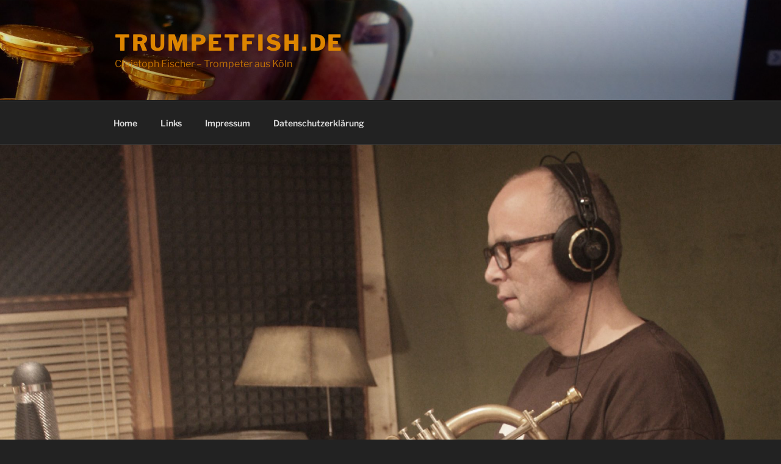

--- FILE ---
content_type: text/css
request_url: https://www.trumpetfish.de/wp-content/plugins/sonaar-music-pro/public/css/sonaar-music-pro-public.css?ver=5.2
body_size: 109144
content:
@charset "UTF-8";
:root {
  --srp-global-cta-mobile: 142px;
  --srp-global-cta-desktop: 200px;
  --srp-global-column-title-width: 500px; }

@keyframes showElement {
  from {
    opacity: 0; }
  to {
    opacity: 1; } }

@keyframes hideElement {
  from {
    opacity: 1; }
  to {
    opacity: 0; } }

@media only screen and (min-width: 1026px) {
  #sonaar-player:not(.sr-float) .player .store {
    box-sizing: border-box; }
    #sonaar-player:not(.sr-float) .player .store .track-store {
      display: flex;
      list-style: none;
      margin: 0;
      padding: 0;
      height: 100%; }
      #sonaar-player:not(.sr-float) .player .store .track-store li {
        height: 100%;
        min-width: 74px;
        display: flex;
        justify-content: center;
        align-items: center;
        border-left: 1px solid rgba(255, 255, 255, 0.1);
        position: relative;
        top: 0; }
        #sonaar-player:not(.sr-float) .player .store .track-store li a {
          height: auto;
          max-height: 100%;
          display: block;
          font-size: 10px;
          text-decoration: none;
          text-transform: uppercase;
          text-align: center;
          overflow: hidden;
          padding-left: 10px;
          padding-right: 10px; }
          #sonaar-player:not(.sr-float) .player .store .track-store li a:hover {
            transition: 200ms;
            filter: brightness(0.75); }
          #sonaar-player:not(.sr-float) .player .store .track-store li a i {
            pointer-events: none;
            display: block;
            font-size: 20px;
            line-height: 1.5em; }
        #sonaar-player:not(.sr-float) .player .store .track-store li .sr_store_round_bt {
          border-radius: 4px;
          padding: 4px 6px;
          margin: 0px 10px;
          display: flex;
          align-items: center;
          justify-content: center; }
          #sonaar-player:not(.sr-float) .player .store .track-store li .sr_store_round_bt i.fas {
            display: inline-block;
            margin-right: 5px;
            font-size: 12px; } }

@media only screen and (max-width: 426px) {
  #sonaar-player .playlist .tracklist .track-store {
    display: none !important; } }

@media only screen and (max-width: 540px) {
  #sonaar-player .playlist button.play, #sonaar-player .player .player-row .sr_skipBackward,
  #sonaar-player .player .player-row .sr_skipForward,
  #sonaar-player .player .player-row .previous,
  #sonaar-player .player .player-row .sr_speedRate,
  #sonaar-player .player .player-row .shuffle {
    display: none !important; } }

@media only screen and (min-width: 425px) and (max-width: 1025px) {
  #sonaar-player .playlist .tracklist .track-store {
    display: none !important; } }

#sonaar-player {
  position: fixed;
  bottom: -90px;
  color: #fff;
  background-color: #000;
  width: 100%;
  z-index: 8010; }
  #sonaar-player .mejs-container {
    display: none !important; }
  #sonaar-player,
  #sonaar-player .player {
    height: 90px; }
    @media only screen and (max-width: 540px) {
      #sonaar-player,
      #sonaar-player .player {
        height: 56px; }
        #sonaar-player div.player,
        #sonaar-player .player div.player {
          border-width: 0; } }
  #sonaar-player.sr_hide {
    display: none; }
  #sonaar-player:not(.sr_hide):not([v-cloak]) {
    display: block !important; }
  @media only screen and (max-width: 1025px) {
    #sonaar-player .store {
      display: none; } }
  #sonaar-player.enable {
    transition: all 0.03s ease; }
    #sonaar-player.enable .btn-player {
      top: 0px !important; }
      #sonaar-player.enable .btn-player .audioBar {
        display: none !important; }
    @media only screen and (max-width: 1025px) {
      #sonaar-player.enable .store {
        position: absolute;
        top: 0px;
        right: 0px;
        transform: translateY(-100%);
        width: auto !important;
        min-width: 150px;
        border-radius: 3px;
        z-index: 10000;
        display: none; }
        #sonaar-player.enable .store .track-store {
          font-size: 14px;
          list-style: none;
          margin: 0;
          padding: 0; }
          #sonaar-player.enable .store .track-store li {
            border: none;
            display: block;
            padding: 7px; }
            #sonaar-player.enable .store .track-store li a {
              text-decoration: none;
              display: block;
              text-align: center;
              color: inherit !important;
              background-color: inherit !important; }
              #sonaar-player.enable .store .track-store li a .fa {
                display: inline-block;
                padding-right: 10px;
                font-size: 1.4em; }
              #sonaar-player.enable .store .track-store li a i {
                margin-right: 6px; }
            #sonaar-player.enable .store .track-store li + li {
              border-top: 1px solid rgba(138, 138, 138, 0.25); }
        #sonaar-player.enable .store.opened {
          display: block;
          animation: showElement 0.25s ease-in-out both; }
        #sonaar-player.enable .store:not(.opened) {
          animation: hideElement 0.25s ease-in-out both; } }
  #sonaar-player.show-list {
    height: 100%;
    z-index: 9999; }
  #sonaar-player .sricon-close, #sonaar-player .close {
    pointer-events: all;
    right: 50px;
    top: 45px;
    position: absolute;
    cursor: pointer; }
    #sonaar-player .sricon-close.btn_playlist, #sonaar-player .close.btn_playlist {
      font-size: 32px; }
      #sonaar-player .sricon-close.btn_playlist:after, #sonaar-player .sricon-close.btn_playlist:before, #sonaar-player .close.btn_playlist:after, #sonaar-player .close.btn_playlist:before {
        margin-left: 14px; }
    @media only screen and (max-width: 860px) {
      #sonaar-player .sricon-close, #sonaar-player .close {
        font-size: 18px;
        top: 15px;
        right: 22px;
        z-index: 9999; }
        #sonaar-player .sricon-close.btn_playlist, #sonaar-player .close.btn_playlist {
          font-size: 18px; } }
    #sonaar-player .sricon-close.btn-player, #sonaar-player .close.btn-player {
      font-size: 16px;
      display: flex;
      justify-content: center;
      align-items: center;
      right: 0;
      top: -10px;
      transform: translateY(-100%);
      width: 24px;
      height: 24px; }
      @media only screen and (max-width: 860px) {
        #sonaar-player .sricon-close.btn-player, #sonaar-player .close.btn-player {
          top: -3px; } }
      #sonaar-player .sricon-close.btn-player .audioBar, #sonaar-player .close.btn-player .audioBar {
        display: block;
        width: 16px;
        height: 16px;
        transform: rotate(180deg);
        position: absolute;
        top: 4px;
        left: 4px; }
  #sonaar-player .playerNowPlaying {
    width: 342px;
    display: flex;
    align-items: center; }
    #sonaar-player .playerNowPlaying .album-art {
      height: calc(100% - 16px);
      max-width: 125px;
      transition: all 0.5s ease;
      margin-left: 8px;
      position: relative; }
      @media only screen and (max-width: 540px) {
        #sonaar-player .playerNowPlaying .album-art {
          height: 100%;
          margin-left: 0px;
          max-width: 90px; } }
      #sonaar-player .playerNowPlaying .album-art .loading-icon {
        color: #fff;
        position: absolute;
        width: 100%;
        top: 20px;
        opacity: 0;
        transition: opacity 0.75s ease;
        z-index: 1; }
      #sonaar-player .playerNowPlaying .album-art.loading-enable.loading .loading-icon {
        opacity: 0.8; }
      #sonaar-player .playerNowPlaying .album-art img:not(.hover) {
        max-width: 100%;
        max-height: 100%;
        position: relative;
        top: 50%;
        transform: translateY(-50%); }
      #sonaar-player .playerNowPlaying .album-art img.hover {
        opacity: 0;
        position: absolute;
        top: 0;
        width: 200px;
        max-width: unset;
        height: auto;
        transition: all 0.5s ease;
        transform: translate3d(0, 200px, 0);
        z-index: 100; }
      @media only screen and (min-width: 540px) {
        #sonaar-player .playerNowPlaying .album-art:hover img.hover {
          opacity: 1;
          transform: translateY(-100%) translate3d(0, 0, 0); } }
    #sonaar-player .playerNowPlaying.no-image .metadata {
      margin-left: 10px;
      margin-right: 0;
      width: inherit; }
    #sonaar-player .playerNowPlaying .metadata {
      position: relative;
      letter-spacing: 1px;
      width: 200px;
      height: 100%;
      overflow: hidden;
      white-space: nowrap;
      margin: 0 20px;
      line-height: 1.65em; }
      #sonaar-player .playerNowPlaying .metadata .track-name,
      #sonaar-player .playerNowPlaying .metadata .track-artist,
      #sonaar-player .playerNowPlaying .metadata .track-album {
        float: left;
        clear: left; }
        #sonaar-player .playerNowPlaying .metadata .track-name.scrolling,
        #sonaar-player .playerNowPlaying .metadata .track-artist.scrolling,
        #sonaar-player .playerNowPlaying .metadata .track-album.scrolling {
          transition: transform 5s linear; }
        #sonaar-player .playerNowPlaying .metadata .track-name .duplicate,
        #sonaar-player .playerNowPlaying .metadata .track-artist .duplicate,
        #sonaar-player .playerNowPlaying .metadata .track-album .duplicate {
          padding-left: 10px; }
      #sonaar-player .playerNowPlaying .metadata .metadata-inner {
        position: relative;
        top: 50%;
        transform: translateY(-50%); }
        #sonaar-player .playerNowPlaying .metadata .metadata-inner:after {
          content: "";
          clear: both;
          display: table; }
      #sonaar-player .playerNowPlaying .metadata .track-artist,
      #sonaar-player .playerNowPlaying .metadata .track-album {
        font-size: 0.7em;
        line-height: 1em; }
      @media only screen and (max-width: 860px) {
        #sonaar-player .playerNowPlaying .metadata {
          font-size: 14px; } }
      @media only screen and (max-width: 540px) {
        #sonaar-player .playerNowPlaying .metadata {
          font-size: 12px;
          width: calc(100% - 50px);
          margin: 0 10px;
          max-width: 300px; } }
    @media only screen and (max-width: 860px) {
      #sonaar-player .playerNowPlaying {
        width: auto;
        flex: 1; } }
  @media only screen and (max-width: 860px) and (min-width: 541px) {
    #sonaar-player .no-list .playerNowPlaying .metadata {
      width: calc(100% - 215px); } }
  #sonaar-player .playlist {
    font-size: 18px;
    box-sizing: border-box;
    height: calc(100vh - 90px);
    position: absolute;
    width: 100%; }
    #sonaar-player .playlist .scroll {
      height: calc(100vh - 320px);
      width: 100%;
      top: 100px;
      position: absolute;
      display: flex;
      overflow-y: hidden; }
    #sonaar-player .playlist .container {
      min-height: 0;
      width: 100%;
      max-width: 1144px;
      height: auto;
      align-self: center;
      margin: auto;
      padding: 0 20px;
      background-color: transparent; }
      #sonaar-player .playlist .container .boxed {
        height: auto;
        width: 100%; }
    #sonaar-player .playlist .title {
      margin-bottom: 20px;
      display: block;
      text-align: center;
      font-size: 54px;
      line-height: 1.265em; }
      @media only screen and (max-width: 860px) {
        #sonaar-player .playlist .title {
          box-sizing: border-box;
          font-size: 18px;
          text-transform: uppercase;
          position: fixed;
          top: 0;
          left: 0;
          width: 100vw;
          margin: 0;
          padding: 20px; } }
    #sonaar-player .playlist button.play {
      padding: 12px 34px;
      border-radius: 50px;
      border: none;
      font-family: Tahoma, sans-serif;
      font-size: 14px;
      text-transform: uppercase;
      position: relative;
      left: 50%;
      transform: translate(-50%, 0);
      margin: 0 auto 50px auto;
      outline: none;
      cursor: pointer; }
    #sonaar-player .playlist .tracklist {
      list-style-type: none;
      margin: 0;
      padding: 0;
      display: table;
      width: 100%; }
      @media only screen and (max-width: 540px) {
        #sonaar-player .playlist .tracklist {
          display: block; } }
      #sonaar-player .playlist .tracklist li {
        filter: brightness(70%);
        font-weight: inherit;
        display: table-row;
        line-height: 2.4em;
        cursor: pointer; }
        #sonaar-player .playlist .tracklist li.active {
          filter: brightness(100%);
          font-weight: 700; }
        @media only screen and (max-width: 860px) {
          #sonaar-player .playlist .tracklist li {
            font-size: 15px; } }
        @media only screen and (max-width: 540px) {
          #sonaar-player .playlist .tracklist li {
            display: block;
            line-height: 1.265em;
            margin-bottom: 1.265em;
            position: relative; } }
      #sonaar-player .playlist .tracklist span {
        display: table-cell; }
        @media only screen and (min-width: 540px) {
          #sonaar-player .playlist .tracklist span .content {
            line-height: 1.3em;
            display: block;
            overflow: hidden;
            text-overflow: ellipsis; } }
        @media only screen and (max-width: 540px) {
          #sonaar-player .playlist .tracklist span {
            display: inline-block; } }
      @media only screen and (max-width: 540px) {
        #sonaar-player .playlist .tracklist .track-status {
          font-size: 12px;
          font-weight: 300; } }
      @media only screen and (max-width: 540px) {
        #sonaar-player .playlist .tracklist .srp_track_control {
          position: absolute; } }
      #sonaar-player .playlist .tracklist .sricon-play {
        font-size: 15px;
        padding-right: 7px; }
        @media only screen and (max-width: 540px) {
          #sonaar-player .playlist .tracklist .sricon-play {
            font-size: 12px;
            padding-right: 0; } }
      @media only screen and (max-width: 540px) {
        #sonaar-player .playlist .tracklist .track-lenght {
          font-size: 12px;
          font-weight: 300;
          position: absolute;
          right: 0px;
          top: 0; } }
      #sonaar-player .playlist .tracklist .track-store {
        display: flex;
        justify-content: start;
        column-gap: 15px; }
        #sonaar-player .playlist .tracklist .track-store a {
          text-decoration: none;
          font-size: 20px; }
      @media only screen and (max-width: 540px) {
        #sonaar-player .playlist .tracklist .track-title {
          display: block;
          width: 100%;
          padding-left: 20px; } }
      @media only screen and (max-width: 540px) {
        #sonaar-player .playlist .tracklist .track-artist,
        #sonaar-player .playlist .tracklist .track-album {
          font-size: 12px;
          font-weight: 300;
          padding-left: 20px; } }
      @media only screen and (max-width: 540px) {
        #sonaar-player .playlist .tracklist .track-artist + .track-album {
          padding-left: 10px; } }
  #sonaar-player.audio-playing .playlist .tracklist li.active .sricon-play:before {
    content: '\e81c'; }
  #sonaar-player.srp_mobile .playlist {
    z-index: 15555;
    background: inherit;
    height: 100%; }
    #sonaar-player.srp_mobile .playlist .container {
      align-self: normal;
      margin: 0; }
    #sonaar-player.srp_mobile .playlist .sricon-close.close {
      position: fixed;
      left: 22px;
      top: 18px; }
  #sonaar-player.srp_mobile .scroll {
    top: 64px;
    height: calc(100% - 64px); }
  #sonaar-player .player {
    width: 100%;
    position: absolute;
    left: 0;
    bottom: 0;
    top: auto;
    border-width: 4px;
    border-style: solid;
    border-left: none;
    border-bottom: none;
    border-right: none; }
    #sonaar-player .player .player-row {
      display: flex;
      height: 100%; }
      #sonaar-player .player .player-row .sr_skipBackward,
      #sonaar-player .player .player-row .sr_skipForward {
        font-size: 25px; }
      @media only screen and (max-width: 540px) {
        #sonaar-player .player .player-row:before {
          content: "";
          width: 100%;
          height: calc(100% - 5px);
          display: block;
          position: absolute;
          bottom: 0;
          z-index: 55; } }
      @media only screen and (max-width: 540px) {
        #sonaar-player .player .player-row .playerNowPlaying,
        #sonaar-player .player .player-row .control,
        #sonaar-player .player .player-row .sonaar-extend-button {
          z-index: 60; } }
    #sonaar-player .player .control--item.list:hover, #sonaar-player .player .control--item.previous:hover, #sonaar-player .player .control--item.play:hover, #sonaar-player .player .control--item.next:hover, #sonaar-player .player .control--item.shuffle:hover,
    #sonaar-player .player .control--item.volume .sricon-volume:hover:before {
      filter: brightness(0.75);
      transition: 300ms; }
    #sonaar-player .player .mobilePanel {
      position: absolute;
      top: 0px;
      width: 100%;
      transform: translateY(calc(-100% + 4px));
      z-index: 50;
      border-bottom: 4px solid; }
      #sonaar-player .player .mobilePanel .sonaar-extend-button {
        position: absolute;
        top: 0;
        right: 0; }
    #sonaar-player .player .control {
      padding: 0;
      margin: 0;
      list-style: none;
      display: flex;
      justify-content: flex-start;
      flex-wrap: wrap; }
      #sonaar-player .player .control .control--item {
        position: relative;
        text-align: center;
        padding: 0 5px;
        margin: 0 5px;
        width: 30px;
        min-width: 30px;
        height: 100%;
        cursor: pointer;
        opacity: 1;
        display: flex;
        justify-content: center;
        align-items: center; }
      @media only screen and (max-width: 860px) {
        #sonaar-player .player .control {
          margin-right: 20px; } }
      @media only screen and (max-width: 767px) {
        #sonaar-player .player .control {
          margin-right: 15px; } }
      @media only screen and (max-width: 540px) {
        #sonaar-player .player .control {
          min-width: 60px;
          margin-right: 0; } }
    @media only screen and (max-width: 860px) {
      #sonaar-player .player .sr_progressbar_sticky {
        display: none !important; } }
  #sonaar-player .sr_progressbar_sticky {
    width: auto;
    position: relative;
    display: flex;
    flex: 1;
    align-items: center;
    margin: 0 5px; }
    #sonaar-player .sr_progressbar_sticky .timing {
      font-variant-numeric: tabular-nums;
      width: 100%;
      display: flex;
      flex-direction: row;
      align-items: center;
      justify-content: space-between;
      font-size: 11px;
      line-height: 1em; }
    #sonaar-player .sr_progressbar_sticky .sr-progress {
      width: calc(100% - 200px);
      position: absolute;
      height: 90px;
      left: 75px;
      bottom: 0; }
      #sonaar-player .sr_progressbar_sticky .sr-progress .sr-wavebar {
        position: absolute;
        height: 1px;
        left: 0;
        top: 50%; }
      #sonaar-player .sr_progressbar_sticky .sr-progress .progress_totalTime {
        width: 100%; }
      #sonaar-player .sr_progressbar_sticky .sr-progress .progress_currentTime {
        height: 3px;
        top: calc(50% - 1px); }
      #sonaar-player .sr_progressbar_sticky .sr-progress .skip {
        width: 100%;
        height: 100%;
        position: absolute;
        top: 0;
        left: 0; }
    #sonaar-player .sr_progressbar_sticky #sPlayer {
      display: flex;
      align-items: center;
      height: 100%;
      opacity: 0;
      transition: all 3000ms ease;
      overflow: hidden;
      width: calc(100% - 100px);
      max-height: calc(100% - 6px);
      left: 47px; }
      #sonaar-player .sr_progressbar_sticky #sPlayer.sr_hide {
        opacity: 0; }
      #sonaar-player .sr_progressbar_sticky #sPlayer.reveal {
        opacity: 1; }
  #sonaar-player .progressLoading {
    background: rgba(255, 255, 255, 0.25);
    width: 0%;
    height: 1px;
    box-shadow: 0 0 2px rgba(255, 255, 255, 0.5);
    width: calc(100% - 562px);
    position: absolute;
    left: 552px;
    top: 45px;
    transition: opacity 3000ms ease; }
  #sonaar-player .wave {
    position: absolute;
    left: 30px; }
    #sonaar-player .wave wave {
      transition: width 400ms;
      width: 100%;
      position: absolute;
      overflow-x: hidden !important; }
  #sonaar-player.sr-float {
    bottom: -56px; }
    @media only screen and (min-width: 541px) {
      #sonaar-player.sr-float .player .mobilePanel {
        border-width: 0;
        transform: unset;
        top: 3px; } }
    @media only screen and (max-width: 540px) {
      #sonaar-player.sr-float .player .mobilePanel {
        transform: translateY(calc(-100% + 5px));
        border-width: 5px; } }
    #sonaar-player.sr-float .close.btn-player rect {
      fill: #fff; }
    #sonaar-player.sr-float .control .control--item.list.sricon-list {
      font-size: 18px; }
    #sonaar-player.sr-float .control .sricon-back, #sonaar-player.sr-float .control .sricon-forward, #sonaar-player.sr-float .control .sricon-play {
      font-size: 17px; }
  #sonaar-player .shuffle {
    width: 20px; }
  #sonaar-player.hide-track-lenght .playlist .tracklist .track-lenght {
    display: none; }
  #sonaar-player.hide-track-category .playlist .tracklist .track-album {
    display: none; }
  #sonaar-player .sonaar-extend-button {
    height: 100%;
    width: 25px;
    display: flex;
    justify-content: center;
    align-items: center;
    font-size: 16px;
    line-height: 16px;
    text-align: center;
    margin-right: 5px;
    cursor: pointer; }
    @media only screen and (min-width: 1026px) {
      #sonaar-player .sonaar-extend-button {
        display: none; } }
    #sonaar-player .sonaar-extend-button i {
      position: relative;
      display: block; }
  #sonaar-player .mobileProgress {
    width: 100%;
    position: absolute;
    top: -6px;
    z-index: 10;
    cursor: pointer; }
    #sonaar-player .mobileProgress .skip {
      position: absolute;
      width: 100%;
      height: 390%;
      top: -130%;
      z-index: 10; }
    @media only screen and (min-width: 861px) {
      #sonaar-player .mobileProgress {
        display: none; } }
  #sonaar-player .mobileProgressing {
    height: 6px;
    position: relative; }
    #sonaar-player .mobileProgressing:after {
      content: '';
      position: absolute;
      top: 0;
      left: 0;
      height: 100%;
      width: 100%; }
  #sonaar-player .progressDot {
    height: 10px;
    width: 10px;
    border-radius: 5px;
    position: absolute;
    top: 50%;
    left: 0;
    transform: translate(-50%, -50%);
    display: none; }
    body:not(.continuousPlayer-enable) #sonaar-player .progressDot {
      opacity: 0; }
  #sonaar-player.sr-float:not(.show-list),
  #sonaar-player.sr-float .player {
    height: 50px; }
  #sonaar-player.sr-float:not(.sr_hide):not([v-cloak]) {
    display: flex !important;
    left: unset; }
  #sonaar-player.sr-float {
    background-color: unset;
    /* .store .track-store li{
      @media only screen and (min-width: 1026px){
        a{
          font-size: 8px;
          i{
            font-size: 12px;
          }
        }
      }
    }*/ }
    #sonaar-player.sr-float:not(.srp_ext_opened) {
      pointer-events: none; }
    #sonaar-player.sr-float.sr-pos--left {
      justify-content: flex-start; }
    #sonaar-player.sr-float.sr-pos--center {
      justify-content: center; }
    #sonaar-player.sr-float.sr-pos--right {
      justify-content: flex-end; }
    #sonaar-player.sr-float.audio-playing .player.audio-playing:hover .mobileProgress {
      display: block;
      opacity: 1; }
    @media only screen and (max-width: 861px) {
      #sonaar-player.sr-float.audio-playing .player.audio-playing.audio-playing .mobileProgress {
        display: block;
        opacity: 1; } }
    #sonaar-player.sr-float .player {
      pointer-events: all;
      margin: 20px;
      left: unset;
      border-radius: 10px;
      width: auto;
      border-width: 0px; }
      #sonaar-player.sr-float .player .control .control--item {
        margin: 0 1px; }
      @media only screen and (min-width: 861px) {
        #sonaar-player.sr-float .player.sr-show_controls_hover {
          transition: 800ms width;
          width: 342px; }
          #sonaar-player.sr-float .player.sr-show_controls_hover:hover {
            width: 100%; }
            #sonaar-player.sr-float .player.sr-show_controls_hover:hover .playerNowPlaying {
              width: 270px; }
          #sonaar-player.sr-float .player.sr-show_controls_hover .player-row {
            display: flex;
            justify-content: flex-end; }
          #sonaar-player.sr-float .player.sr-show_controls_hover .playerNowPlaying {
            position: absolute;
            width: 300px;
            height: 100%;
            left: 0;
            transition: 800ms width;
            z-index: 2; } }
      @media only screen and (max-width: 861px) {
        #sonaar-player.sr-float .player.sr-show_controls_hover {
          width: calc(100% - 20px) !important;
          transform: unset !important; } }
      #sonaar-player.sr-float .player:hover .close.btn-player {
        opacity: 1; }
      #sonaar-player.sr-float .player .mobileProgress {
        transition: 400ms;
        top: unset;
        bottom: -8px;
        width: 100%;
        left: 0px; }
      #sonaar-player.sr-float .player .mobileProgressing {
        height: 3px; }
    #sonaar-player.sr-float .sr_progressbar_sticky {
      display: none; }
    #sonaar-player.sr-float .playlist {
      pointer-events: all;
      height: 100%; }
    #sonaar-player.sr-float .album-art img:last-child {
      border-radius: 10px 0px 0px 10px; }
    #sonaar-player.sr-float .playerNowPlaying .metadata {
      margin: 0 10px; }
      #sonaar-player.sr-float .playerNowPlaying .metadata .track-album {
        display: none; }
    #sonaar-player.sr-float .playerNowPlaying .album-art {
      margin-left: 0;
      height: 100%; }
    @media only screen and (min-width: 1026px) {
      #sonaar-player.sr-float .sonaar-extend-button {
        display: flex; } }
    #sonaar-player.sr-float.enable .store {
      position: absolute;
      top: -1px;
      right: 70px;
      transform: translateY(-100%);
      width: auto !important;
      min-width: 150px;
      border-radius: 3px;
      z-index: 10000;
      display: none; }
      @media only screen and (max-width: 861px) {
        #sonaar-player.sr-float.enable .store {
          right: 10px; } }
      #sonaar-player.sr-float.enable .store .track-store {
        font-size: 14px;
        list-style: none;
        margin: 0;
        padding: 0; }
        #sonaar-player.sr-float.enable .store .track-store li {
          border: none;
          display: block;
          padding: 7px; }
          #sonaar-player.sr-float.enable .store .track-store li a {
            text-decoration: none;
            display: block;
            text-align: right;
            color: inherit !important;
            background-color: inherit !important; }
            #sonaar-player.sr-float.enable .store .track-store li a .fa {
              display: inline-block;
              padding-right: 10px;
              font-size: 1.4em; }
            #sonaar-player.sr-float.enable .store .track-store li a i {
              margin-right: 6px; }
          #sonaar-player.sr-float.enable .store .track-store li + li {
            border-top: 1px solid rgba(138, 138, 138, 0.25); }
      #sonaar-player.sr-float.enable .store.opened {
        display: block;
        animation: showElement 0.25s ease-in-out both; }
      #sonaar-player.sr-float.enable .store:not(.opened) {
        animation: hideElement 0.25s ease-in-out both; }
    @media only screen and (max-width: 861px) {
      #sonaar-player.sr-float .player {
        width: calc(100% - 20px);
        max-width: unset;
        margin: 10px; }
        #sonaar-player.sr-float .player .close.btn-player.enable {
          opacity: 1; }
        #sonaar-player.sr-float .player .mobileProgress {
          opacity: 0;
          bottom: 0px; } }
    @media only screen and (min-width: 861px) {
      #sonaar-player.sr-float .mobileProgress {
        display: block;
        opacity: 0; } }
    @media only screen and (max-width: 540px) {
      #sonaar-player.sr-float .player .control {
        min-width: 42px; } }
    #sonaar-player.sr-float:not(.enable) .player {
      transition-delay: 350ms;
      width: 100% !important;
      max-width: 100%;
      margin: 0px;
      top: 0px !important;
      left: 0px !important; }
    #sonaar-player.sr-float .close.btn-player {
      right: 0px;
      top: 0px; }
      #sonaar-player.sr-float .close.btn-player.enable {
        transition: 400ms;
        opacity: 0;
        width: 17px;
        height: 15px; }
        #sonaar-player.sr-float .close.btn-player.enable:before, #sonaar-player.sr-float .close.btn-player.enable:after {
          height: 7px;
          top: 5px; }
        #sonaar-player.sr-float .close.btn-player.enable:before {
          left: 10px; }
        #sonaar-player.sr-float .close.btn-player.enable:after {
          left: 6px; }
  #sonaar-player.sr-fullwidth .sonaar_wave_base,
  #sonaar-player.sr-fullwidth .sonaar_wave_cut {
    height: 40px; }
  #sonaar-player.sr-mini_fullwidth:not(.show-list),
  #sonaar-player.sr-mini_fullwidth .player {
    height: 42px; }
  #sonaar-player.sr-mini_fullwidth {
    bottom: -48px; }
    #sonaar-player.sr-mini_fullwidth .player {
      border-width: 2px; }
      #sonaar-player.sr-mini_fullwidth .player .control .control--item {
        margin: 0 1px; }
    #sonaar-player.sr-mini_fullwidth .mobileProgress {
      top: -3px; }
    #sonaar-player.sr-mini_fullwidth .mobileProgressing {
      height: 3px; }
    #sonaar-player.sr-mini_fullwidth .playerNowPlaying .metadata {
      margin: 0 10px; }
      #sonaar-player.sr-mini_fullwidth .playerNowPlaying .metadata .track-album {
        display: none; }
    #sonaar-player.sr-mini_fullwidth .playerNowPlaying .album-art {
      margin-left: 0;
      height: 100%; }
    @media only screen and (min-width: 1026px) {
      #sonaar-player.sr-mini_fullwidth .store .track-store li a {
        font-size: 8px; }
        #sonaar-player.sr-mini_fullwidth .store .track-store li a i {
          font-size: 12px; } }
    @media only screen and (max-width: 540px) {
      #sonaar-player.sr-mini_fullwidth .player .control {
        min-width: 42px; } }
    #sonaar-player.sr-mini_fullwidth .close.btn-player.enable {
      width: 17px;
      height: 19px; }
      #sonaar-player.sr-mini_fullwidth .close.btn-player.enable:before, #sonaar-player.sr-mini_fullwidth .close.btn-player.enable:after {
        height: 7px;
        top: 5px; }
      #sonaar-player.sr-mini_fullwidth .close.btn-player.enable:before {
        left: 10px; }
      #sonaar-player.sr-mini_fullwidth .close.btn-player.enable:after {
        left: 6px; }
    #sonaar-player.sr-mini_fullwidth .sonaar_wave_base,
    #sonaar-player.sr-mini_fullwidth .sonaar_wave_cut {
      height: 27px; }
    #sonaar-player.sr-mini_fullwidth .control .control--item.list.sricon-list {
      font-size: 18px; }
    #sonaar-player.sr-mini_fullwidth .control .sricon-back, #sonaar-player.sr-mini_fullwidth .control .sricon-forward, #sonaar-player.sr-mini_fullwidth .control .sricon-play {
      font-size: 17px; }
  #sonaar-player .sr_skipBackward {
    margin-left: 15px;
    margin-right: 5px; }
  #sonaar-player .sr_skipForward {
    margin-right: 15px;
    margin-left: 5px; }
  #sonaar-player .sr_speedRate {
    margin: 0 20px 0 5px; }
    #sonaar-player .sr_speedRate div {
      color: #000;
      background: #fff; }

.sr_skip_number {
  font-size: 10px;
  font-weight: 600;
  line-height: 1;
  position: absolute; }

.sr_skipBackward,
.sr_skipForward {
  font-size: 22px;
  cursor: pointer;
  user-select: none;
  display: flex;
  align-items: center;
  justify-content: center; }

.sr_speedRate {
  display: flex;
  align-items: center;
  justify-content: center;
  font-weight: 400;
  font-size: 12px;
  line-height: 1;
  cursor: pointer; }
  .sr_speedRate div {
    color: #fff;
    background: #000;
    padding: 3px;
    text-align: center;
    border-radius: 3px;
    user-select: none; }

#sonaar-player .sr_speedRate:not(.active) div {
  opacity: 0.5; }

#sonaar-player [class*="sricon-"]::before {
  margin-left: 0;
  margin-right: 0; }

#sonaar-player.audio-playing .control .sricon-play:before {
  content: '\e81c'; }

#sonaar-player .control .sricon-back, #sonaar-player .control .sricon-forward, #sonaar-player .control .sricon-shuffle {
  font-size: 19px; }

#sonaar-player .control .sricon-play {
  font-size: 26px; }

#sonaar-player .control .control--item.list.sricon-list {
  padding: 0;
  margin: 0 10px;
  font-size: 20px; }

#sonaar-player .sricon-volume {
  font-size: 22px; }

#sonaar-player.srp_mobile > .srp_spectrum_container {
  display: none !important; }

.sricon-shuffle.active:before {
  content: '\e82d'; }

.sricon-volume.active:before, .iron-audioplayer[data-mute="true"] .sricon-volume:before {
  content: '\e826'; }

#sonaar-player div.volume {
  padding: 0 20px; }
  @media only screen and (max-width: 860px) {
    #sonaar-player div.volume {
      display: none; } }

#sonaar-player .volume,
.iron-audioplayer .volume {
  display: flex;
  align-items: center; }
  #sonaar-player .volume .slider-container,
  .iron-audioplayer .volume .slider-container {
    position: absolute;
    width: 30px;
    height: 100px;
    left: 50%;
    top: 0px;
    transform: translate(-50%, -100%);
    background: #fff;
    z-index: 200;
    border: 1px solid #bbb;
    box-shadow: 1px 1px 5px rgba(0, 0, 0, 0.5);
    border-radius: 1px;
    display: none; }
    #sonaar-player .volume .slider-container .slide,
    .iron-audioplayer .volume .slider-container .slide {
      width: 100%;
      height: 70px;
      position: absolute;
      top: 20px;
      cursor: pointer; }
      #sonaar-player .volume .slider-container .slide:before,
      .iron-audioplayer .volume .slider-container .slide:before {
        content: "";
        position: absolute;
        width: 1px;
        height: 100%;
        left: 50%;
        top: -5px;
        opacity: 0.5; }
    #sonaar-player .volume .slider-container .ui-slider-range,
    .iron-audioplayer .volume .slider-container .ui-slider-range {
      position: absolute;
      width: 2px;
      height: 60%;
      bottom: 0;
      left: calc(50% - 1px); }
    #sonaar-player .volume .slider-container .ui-slider-handle,
    .iron-audioplayer .volume .slider-container .ui-slider-handle {
      width: 7px;
      height: 7px;
      border-radius: 100%;
      position: absolute;
      left: calc(50% - 3px);
      cursor: pointer; }
    #sonaar-player .volume .slider-container .trigger,
    .iron-audioplayer .volume .slider-container .trigger {
      height: calc(100% - 20px);
      width: 100%;
      top: 10px;
      position: absolute; }
  #sonaar-player .volume .slider-container:before,
  .iron-audioplayer .volume .slider-container:before {
    width: 0;
    height: 0;
    border: none;
    border-left: 5px solid transparent;
    border-right: 5px solid transparent;
    border-top: 5px solid #bbb;
    content: "";
    position: absolute;
    bottom: -6px;
    left: 50%;
    transform: translate(-50%); }
  #sonaar-player .volume .slider-container:after,
  .iron-audioplayer .volume .slider-container:after {
    width: 0;
    height: 0;
    border: none;
    border-left: 5px solid transparent;
    border-right: 5px solid transparent;
    border-top: 6px solid #fff;
    content: "";
    position: absolute;
    bottom: -5px;
    left: 50%;
    transform: translate(-50%); }
  #sonaar-player .volume .sricon-volume,
  .iron-audioplayer .volume .sricon-volume {
    display: initial;
    width: 22px;
    max-height: calc(90% - 12px);
    cursor: pointer;
    position: relative;
    line-height: 0; }
    #sonaar-player .volume .sricon-volume:hover .slider-container,
    .iron-audioplayer .volume .sricon-volume:hover .slider-container {
      display: block; }

.iron-audioplayer .sr-cf-heading {
  position: relative;
  align-items: center;
  column-gap: 10px;
  display: flex;
  overflow: hidden;
  width: 100%;
  padding-bottom: 10px;
  font-weight: 600;
  text-transform: uppercase;
  border-bottom: 1px solid #ffffff21; }
  .iron-audioplayer .sr-cf-heading.srmp3-heading--hide {
    display: none !important; }
  .iron-audioplayer .sr-cf-heading .srp_sort.asc::after {
    content: "\002B06";
    font-size: 10px;
    padding-left: 3px; }
  .iron-audioplayer .sr-cf-heading .srp_sort.desc::after {
    content: "\002B07";
    font-size: 10px;
    padding-left: 3px; }
  .iron-audioplayer .sr-cf-heading .sr-playlist-heading-child {
    pointer-events: auto;
    cursor: pointer;
    justify-content: left;
    align-items: center;
    overflow: hidden;
    text-overflow: ellipsis;
    text-align: left;
    white-space: nowrap;
    font-size: 11px;
    width: 100%; }

.iron-audioplayer.srp_has_customfields.srp_tracklist_grid .srp_tracklist_waveform_enabled .tracklist-item-title {
  flex: 1; }

.iron-audioplayer.srp_has_customfields .tracklist-item-title {
  flex: 1; }

.iron-audioplayer.srp_has_customfields .srp_tracklist_waveform_enabled .tracklist-item-title {
  flex: 0 0 250px; }

.iron-audioplayer.srp_has_customfields .srp_tracklist_waveform_enabled .audio-track {
  overflow: hidden;
  flex: 1 1 fit-content; }

.iron-audioplayer.srp_has_customfields .srp_tracklist_waveform_enabled .sr-playlist-cf-container {
  flex: 0 1 fit-content; }

.iron-audioplayer.srp_has_customfields .sr-playlist-item {
  overflow-x: hidden; }

.iron-audioplayer.srp_has_customfields .srp_audio_trigger .audio-track {
  width: 10%; }

.iron-audioplayer.srp_has_customfields .sr-playlist-cf-container {
  align-items: center;
  font-size: 11px;
  flex: 1;
  display: flex;
  overflow: hidden;
  justify-content: space-evenly;
  column-gap: 10px;
  font-size: 0.8em; }
  .iron-audioplayer.srp_has_customfields .sr-playlist-cf-container .sr-playlist-cf-child {
    justify-content: left;
    overflow: hidden;
    text-overflow: ellipsis;
    text-align: left;
    width: 100%;
    align-items: center; }
    .iron-audioplayer.srp_has_customfields .sr-playlist-cf-container .sr-playlist-cf-child img {
      margin-right: 5px;
      max-height: 20px; }
    .iron-audioplayer.srp_has_customfields .sr-playlist-cf-container .sr-playlist-cf-child i {
      margin-right: 5px; }

.iron-audioplayer.srp_has_customfields .audio-track {
  flex: 0 1 var(--srp-global-column-title-width); }

.iron-audioplayer.srp_has_customfields .sr-playlist-cf-container {
  flex: 0 1 calc(100% - var(--srp-global-column-title-width)); }

.iron-audioplayer.srp_has_customfields:not(.srp_tracklist_grid) .sr-playlist-item:not(.srp_extended) .song-store-list-menu {
  max-width: var(--srp-global-cta-desktop); }

.iron-audioplayer.srp_has_customfields .sr-playlist-item.srp_extended .song-store-list-menu {
  max-width: 999px; }

.iron-audioplayer.srp_has_customfields .sr-playlist-item .store-list {
  flex: 0 0 var(--srp-global-cta-desktop);
  align-items: center; }

.iron-audioplayer.srp_has_customfields:not(.srp_tracklist_grid) .playlist .store-list .song-store-list-menu {
  justify-content: flex-start !important;
  width: var(--srp-global-cta-desktop);
  overflow: hidden;
  position: absolute !important;
  right: 0; }

.iron-audioplayer.srp_has_customfields .srp_list:not(.srp_contentLoading) .song-store-list-menu {
  transition: 0.2s ease; }

.iron-audioplayer.srp_has_customfields.playlist_has_no_ctas .store-list {
  display: none; }

.iron-audioplayer.srp_has_customfields.srp_responsive .sr-playlist-item .store-list {
  flex: 0 0 var(--srp-global-cta-mobile); }

.iron-audioplayer.srp_has_customfields.srp_responsive .playlist .store-list .song-store-list-menu {
  width: var(--srp-global-cta-mobile); }

.iron-audioplayer.srp_has_customfields .store-list .srp_ellipsis {
  font-size: 14px;
  transition: 0.15s;
  top: 50%;
  transform: translateY(-50%); }

.iron-audioplayer.srp_has_customfields .srp_extended .srp_ellipsis {
  opacity: 0; }

.iron-audioplayer.srp_has_customfields .sr-playlist-item:not(.srp_extendable) .srp_ellipsis {
  display: none; }

.iron-audioplayer .srp_search_main {
  padding-bottom: 20px; }

.iron-audioplayer .playlist ul.srp_pagination {
  height: auto !important; }

.iron-audioplayer .playlist ul .ps__rail-y {
  height: 0px !important; }

.iron-audioplayer:not(.srp_has_customfields) .playlist.srp_tracklist_waveform_enabled .tracklist-item-title {
  flex: 0 1 350px; }

.iron-audioplayer .ui-slider-handle,
.iron-audioplayer .ui-slider-range {
  background: #000; }

.iron-audioplayer .sr_skip_number {
  font-size: 8px;
  line-height: 11px; }

.iron-audioplayer .sr-playlist-item[data-post-url]:not([data-post-url=""]) .sr_track_cover {
  cursor: pointer; }

.iron-audioplayer[data-playertemplate="skin_boxed_tracklist"] .sr_shuffle {
  display: flex; }

.iron-audioplayer[data-playertemplate="skin_boxed_tracklist"] .sr_speedRate {
  font-size: 8px;
  line-height: 9px;
  font-weight: 600; }
  .iron-audioplayer[data-playertemplate="skin_boxed_tracklist"] .sr_speedRate div {
    border-width: 1.5px; }

.iron-audioplayer[data-playertemplate="skin_boxed_tracklist"] .sr_mute,
.iron-audioplayer[data-playertemplate="skin_boxed_tracklist"] .sr_unmute {
  width: 18px; }

.iron-audioplayer[data-playertemplate="skin_boxed_tracklist"] .srp_wave_box.srp_progressbar_inline {
  display: flex;
  flex-wrap: wrap; }
  .iron-audioplayer[data-playertemplate="skin_boxed_tracklist"] .srp_wave_box.srp_progressbar_inline .player {
    margin-right: 15px;
    flex-grow: 1;
    width: unset; }
    .iron-audioplayer[data-playertemplate="skin_boxed_tracklist"] .srp_wave_box.srp_progressbar_inline .player .sr_progressbar {
      width: auto; }

.iron-audioplayer.audio-playing .srp_player_boxed .sricon-play:before {
  content: '\e81c'; }

.iron-audioplayer.srp_favorites_loading .srp-fav-bt {
  opacity: 0.3; }

.iron-audioplayer .srp-fav-bt {
  transition: opacity 0.2s; }

.sr_mute {
  display: none; }

.iron-audioplayer[data-mute="true"] .sr_unmute {
  display: none; }

.iron-audioplayer[data-mute="true"] .sr_mute {
  display: initial; }

.sr_shuffle {
  cursor: pointer; }

.iron-audioplayer[data-shuffle="true"] .control .sricon-shuffle:before {
  content: '\e82d'; }

.continuousPlayer-enable #srmp3_lyricsplaying_container {
  transition: 200ms;
  bottom: 90px; }
  @media only screen and (max-width: 540px) {
    .continuousPlayer-enable #srmp3_lyricsplaying_container {
      bottom: 62px; } }

@media only screen and (max-width: 768px) {
  .srp_sticky_ext_opened.continuousPlayer-enable #srmp3_lyricsplaying_container {
    bottom: 0px;
    z-index: 10100; }
  .srp_sticky_ext_opened.continuousPlayer-enable #srmp3_lyrics_container {
    z-index: 10050; } }

#srmp3_lyricsplaying_container {
  cursor: pointer;
  display: flex;
  justify-content: center;
  align-items: flex-end;
  max-width: 100%;
  width: 100%;
  bottom: 0px;
  position: fixed;
  z-index: 8000; }

.srmp3_lyrics tt {
  font-family: inherit; }

.srmp3_lyrics p[begin] {
  margin-bottom: 1em; }
  @media only screen and (max-width: 540px) {
    .srmp3_lyrics p[begin] {
      margin-bottom: 0.7em; } }

.srmp3_lyrics p[begin] {
  transition: color 1s ease; }

.srmp3_lyrics_container {
  pointer-events: none;
  padding: 4px 10px;
  display: flex;
  justify-content: center;
  text-align: center;
  color: #fff;
  background-color: #000;
  font-style: italic;
  font-size: 21px; }

.srmp3_lyrics_container:before,
.srmp3_lyrics_container:after {
  content: '♪';
  margin: 0px 8px; }

#srmp3_lyrics_container {
  position: fixed;
  color: #575757;
  background-color: #000;
  top: 0px;
  width: 100%;
  height: 100%;
  padding: 100px;
  text-align: left;
  z-index: 7999; }
  #srmp3_lyrics_container .srmp3_lyrics {
    font-size: 48px;
    font-weight: 700;
    line-height: 1em;
    height: calc(100vh - 320px);
    top: 100px;
    margin-top: 20px;
    overflow-y: hidden; }
    #srmp3_lyrics_container .srmp3_lyrics .ps__rail-y {
      height: 0px !important; }
    @media only screen and (max-width: 540px) {
      #srmp3_lyrics_container .srmp3_lyrics {
        font-size: 24px;
        line-height: 1em;
        height: calc(100vh - 150px); } }
  #srmp3_lyrics_container .srmp3_lyrics_title {
    color: #fff;
    font-size: 24px; }
    @media only screen and (max-width: 540px) {
      #srmp3_lyrics_container .srmp3_lyrics_title {
        font-size: 18px; } }
  #srmp3_lyrics_container .srmp3_lyrics_album {
    color: #a7a7a7;
    font-size: 18px; }
  @media only screen and (max-width: 540px) {
    #srmp3_lyrics_container {
      padding: 30px;
      bottom: 50px; } }
  #srmp3_lyrics_container .sricon-close-circle {
    position: absolute;
    top: 50px;
    right: 50px;
    font-size: 48px;
    line-height: 1;
    cursor: pointer; }
    @media only screen and (max-width: 767px) {
      #srmp3_lyrics_container .sricon-close-circle {
        top: 25px;
        right: 25px; } }
  @media only screen and (max-width: 767px) {
    #srmp3_lyrics_container .srmp3_lyrics_album,
    #srmp3_lyrics_container .srmp3_lyrics_title {
      padding-right: 25px; } }

.srp_player_boxed .srp_note {
  position: absolute;
  top: 10px;
  left: 10px;
  height: 100%;
  max-height: calc(100% - 20px);
  width: calc(100% - 20px);
  overflow-y: auto; }
  .srp_player_boxed .srp_note h1 {
    width: calc(100% - 35px); }

.srp_note {
  position: relative;
  background: #fff;
  color: #000;
  width: 100%;
  z-index: 25;
  padding: 25px;
  border-radius: 4px; }
  .sr-playlist-item .srp_note {
    margin-top: 10px; }
  .srp_note ul {
    margin: inherit !important;
    padding: 15px !important;
    height: initial !important;
    overflow-y: visible !important;
    overflow-x: visible !important; }
    .srp_note ul li {
      list-style: disc !important;
      padding: initial !important; }
  .srp_note .sr_close {
    top: 20px;
    right: 20px; }
    .sr-playlist-item .srp_note .sr_close {
      display: none; }

.srp_note_title,
.srp-modal-title {
  font-size: 1.7em;
  line-height: 1.2;
  font-weight: inherit;
  color: inherit;
  margin-bottom: 1rem; }

.srp-modal-subtitle {
  font-size: 1.2em;
  line-height: 1.2;
  font-weight: inherit;
  color: inherit;
  margin-bottom: 1rem; }

.srp-modal-product-desc {
  margin-bottom: 1rem; }

@media only screen and (max-width: 450px) {
  #sonaar-player[data-ui-items="1"] .playerNowPlaying {
    width: calc(100% - 50px); }
  #sonaar-player[data-ui-items="2"] .playerNowPlaying {
    width: calc(100% - 100px); }
  #sonaar-player[data-ui-items="3"] .playerNowPlaying {
    width: calc(100% - 150px); }
  #sonaar-player[data-ui-items="4"] .playerNowPlaying {
    width: calc(100% - 200px); }
  #sonaar-player .playerNowPlaying {
    width: calc(100% - 75px); }
  #sonaar-player[data-ui-items="1"] .playerNowPlaying.no-image {
    width: calc(100% - 45px); }
  #sonaar-player[data-ui-items="2"] .playerNowPlaying.no-image {
    width: calc(100% - 75px); }
  #sonaar-player[data-ui-items="3"] .playerNowPlaying.no-image, #sonaar-player[data-ui-items="4"] .playerNowPlaying.no-image {
    width: calc(100% - 115px); }
  #sonaar-player .playerNowPlaying.no-image {
    width: 100%; }
  #sonaar-player .playerNowPlaying.no-image .metadata {
    width: 100%; } }

.sonaar-player-slidefade-enter-active {
  transition: 800ms all ease; }

.sonaar-player-slidefade-leave-active {
  transition: all 0.4s ease; }

.sonaar-player-slidefade-enter {
  transform: scale(0.8);
  opacity: 0; }

.sonaar-player-slidefade-leave-to {
  opacity: 0; }

@media only screen and (max-width: 1025px) {
  .sonaar-player-storefade-enter-active {
    transition: all 0.03s ease; } }

@media only screen and (max-width: 1025px) {
  .sonaar-player-storefade-leave-active {
    transition: all 0.03s ease; } }

@media only screen and (max-width: 1025px) {
  .sonaar-player-storefade-enter {
    transform: translateY(70px); } }

@media only screen and (max-width: 1025px) {
  .sonaar-player-storefade-leave-to {
    transform: translateY(70px); } }

.woocommerce-page.single-product .iron-audioplayer .srp_tracklist {
  margin: 0px; }

@media (max-width: 991px) {
  .woocommerce-page.single-product .iron-audioplayer .playlist {
    margin-top: 0px; } }

.woocommerce-LoopProduct-link .tracklist-item-time {
  display: none; }

.woocommerce-LoopProduct-link .iron-audioplayer .player .wave {
  margin: 0px 0px; }

.woocommerce-LoopProduct-link .iron-audioplayer .sonaar-Artwort-box {
  margin-bottom: initial; }

.woocommerce ul.products li.product a .album-art img {
  margin: 0px; }

.woocommerce .iron-audioplayer .playlist .audio-track {
  text-align: left; }

.woocommerce ul.products li.product.srmp3-product.srmp3-product__hideimage a img.attachment-woocommerce_thumbnail, .woocommerce ul.products li.product.srmp3-product.srmp3-product__hideimage a img.woocommerce-placeholder {
  display: none; }

@media only screen and (min-width: 540px) {
  #pusher-wrap.sonaar-list-active {
    -webkit-animation: blur 0.5s linear forwards;
    -moz-animation: blur 0.5s linear forwards;
    -ms-animation: blur 0.5s linear forwards;
    -o-animation: blur 0.5s linear forwards;
    animation: blur 0.5s linear forwards; } }

@-webkit-keyframes blur {
  from {
    -webkit-filter: blur(0);
    filter: blur(0); }
  to {
    -webkit-filter: blur(20px);
    filter: blur(20px); } }

@-moz-keyframes blur {
  from {
    -webkit-filter: blur(0);
    filter: blur(0); }
  to {
    -moz-filter: blur(20px);
    filter: blur(20px); } }

@keyframes blur {
  from {
    -webkit-filter: blur(0);
    filter: blur(0); }
  to {
    -webkit-filter: blur(20px);
    -moz-filter: blur(20px);
    filter: blur(20px); } }

.sonaar-list-active #pusher {
  overflow-y: hidden;
  overflow-x: hidden;
  height: 100vh; }

/*
 * Container style
 */
.srp_tracklist .ps,
.srmp3_lyrics.ps {
  height: 250px;
  overflow: hidden !important;
  overflow-anchor: none;
  -ms-overflow-style: none;
  touch-action: auto;
  -ms-touch-action: auto; }

/*
 * Scrollbar rail styles
 */
.ps__rail-x {
  display: none;
  opacity: 0;
  transition: background-color .2s linear, opacity .2s linear;
  -webkit-transition: background-color .2s linear, opacity .2s linear;
  height: 15px;
  /* there must be 'bottom' or 'top' for ps__rail-x */
  bottom: 0px;
  /* please don't change 'position' */
  position: absolute; }

#sonaar-player .ps__rail-y {
  position: absolute; }

.ps__rail-y {
  display: none;
  opacity: 0;
  transition: background-color .2s linear, opacity .2s linear;
  -webkit-transition: background-color .2s linear, opacity .2s linear;
  width: 15px;
  /* there must be 'right' or 'left' for ps__rail-y */
  right: 0;
  /* please don't change 'position' */ }

.ps--active-x > .ps__rail-x,
.ps--active-y > .ps__rail-y {
  display: block;
  background-color: transparent; }

.iron-audioplayer .playlist .srp_tracklist .ps--active-y {
  padding-right: 15px; }

.ps:hover > .ps__rail-x,
.ps:hover > .ps__rail-y,
.ps--focus > .ps__rail-x,
.ps--focus > .ps__rail-y,
.ps--scrolling-x > .ps__rail-x,
.ps--scrolling-y > .ps__rail-y {
  opacity: 0.6; }

.ps .ps__rail-x:hover,
.ps .ps__rail-y:hover,
.ps .ps__rail-x:focus,
.ps .ps__rail-y:focus,
.ps .ps__rail-x.ps--clicking,
.ps .ps__rail-y.ps--clicking {
  background-color: #eee;
  opacity: 0.9; }

/*
 * Scrollbar thumb styles
 */
.ps__thumb-x {
  background-color: #aaa;
  border-radius: 6px;
  transition: background-color .2s linear, height .2s ease-in-out;
  -webkit-transition: background-color .2s linear, height .2s ease-in-out;
  height: 6px;
  /* there must be 'bottom' for ps__thumb-x */
  bottom: 2px;
  /* please don't change 'position' */
  position: absolute; }

.ps__thumb-y {
  background-color: #aaa;
  border-radius: 6px;
  transition: background-color .2s linear, width .2s ease-in-out;
  -webkit-transition: background-color .2s linear, width .2s ease-in-out;
  width: 6px;
  /* there must be 'right' for ps__thumb-y */
  right: 2px;
  /* please don't change 'position' */
  position: absolute; }

.ps__rail-x:hover > .ps__thumb-x,
.ps__rail-x:focus > .ps__thumb-x,
.ps__rail-x.ps--clicking .ps__thumb-x {
  background-color: #999;
  height: 11px; }

.ps__rail-y:hover > .ps__thumb-y,
.ps__rail-y:focus > .ps__thumb-y,
.ps__rail-y.ps--clicking .ps__thumb-y {
  background-color: #999;
  width: 11px; }

/* MS supports */
@supports (-ms-overflow-style: none) {
  .ps {
    overflow: auto !important; } }

@media screen and (-ms-high-contrast: active), (-ms-high-contrast: none) {
  .ps {
    overflow: auto !important; } }

.srp-modal-medium-size {
  max-width: 100%;
  width: 800px; }

.srp-modal-variant-file {
  text-transform: uppercase;
  font-size: 0.8em;
  font-weight: 700; }

.srp-license-preview-modal .srp_variant_terms {
  margin-top: 35px;
  margin-bottom: 20px;
  padding-bottom: 20px;
  border-bottom: 1px solid rgba(255, 255, 255, 0.08); }

.srp_variant_terms .view-license-button {
  width: 100%; }

.srp-modal-share {
  max-width: 100%;
  width: 600px; }
  .srp-modal-share .srp-share-title {
    margin: 0 28px 0 0;
    padding: 0;
    font-size: 21px;
    font-weight: 600;
    white-space: nowrap;
    text-overflow: ellipsis;
    overflow: hidden; }
  .srp-modal-share .srp-share-trackinfo-container {
    display: flex;
    align-items: center;
    justify-content: flex-start;
    column-gap: 15px;
    margin: 12px 0 24px; }
    .srp-modal-share .srp-share-trackinfo-container .srp-share-tracktitle {
      font-size: 18px;
      font-weight: 600;
      overflow: hidden; }
    .srp-modal-share .srp-share-trackinfo-container .srp-share-img {
      display: flex;
      flex-shrink: 0;
      width: 72px;
      height: 72px;
      border-radius: 3px; }
  .srp-modal-share .srp-modal-sticky-player-container {
    display: flex;
    column-gap: 15px;
    margin-top: 10px;
    margin-bottom: 10px;
    align-items: center; }
    .srp-modal-share .srp-modal-sticky-player-container input#stickyPlayerCheckbox, .srp-modal-share .srp-modal-sticky-player-container input#stickyPlayerTimeCheckbox {
      width: 15px;
      height: 15px; }
    .srp-modal-share .srp-modal-sticky-player-container .srp-modal-sticky-player-label {
      font-size: 13px;
      font-weight: 600;
      text-transform: uppercase;
      letter-spacing: .8px; }
    .srp-modal-share .srp-modal-sticky-player-container #stickyPlayerCurrentTime {
      height: 30px;
      font-size: 14px;
      width: 85px;
      padding: 10px; }
  .srp-modal-share .srp-modal-linkurl-container .srp-modal-linkurl-label {
    font-size: 13px;
    font-weight: 600;
    text-transform: uppercase;
    letter-spacing: .8px; }
  .srp-modal-share .srp-modal-linkurl-container .srp-modal-linkurl-input-container {
    padding: 0 5px 0 12px;
    overflow: hidden;
    border: unset;
    position: relative;
    display: flex;
    align-items: center;
    width: 100%;
    height: 44px;
    border-radius: 5px;
    background-color: #dfdfdf;
    margin: 5px 0; }
    .srp-modal-share .srp-modal-linkurl-container .srp-modal-linkurl-input-container i {
      margin-left: 0;
      margin-right: -5px;
      font-size: 18px;
      color: #9b9b9b; }
    .srp-modal-share .srp-modal-linkurl-container .srp-modal-linkurl-input-container input {
      white-space: nowrap;
      text-overflow: ellipsis;
      overflow: hidden;
      font-size: 14px;
      width: 100%;
      height: 100%;
      padding: 0 15px;
      font-size: 13px;
      font-weight: 500;
      background-color: transparent;
      border-radius: 5px;
      box-shadow: none;
      border: none; }
      .srp-modal-share .srp-modal-linkurl-container .srp-modal-linkurl-input-container input:focus-visible {
        outline: unset; }
    .srp-modal-share .srp-modal-linkurl-container .srp-modal-linkurl-input-container button {
      color: inherit;
      background: transparent;
      box-sizing: border-box;
      position: relative;
      -webkit-user-select: none;
      -moz-user-select: none;
      -ms-user-select: none;
      user-select: none;
      cursor: pointer;
      outline: none;
      border: none;
      -webkit-tap-highlight-color: transparent;
      display: inline-block;
      white-space: nowrap;
      text-decoration: none;
      vertical-align: baseline;
      text-align: center;
      margin: 0;
      line-height: 36px;
      padding: 0 16px;
      border-radius: 4px;
      overflow: visible; }
  .srp-modal-share .srp-modal-socialshare-container {
    display: flex;
    align-items: flex-start;
    flex-wrap: wrap;
    margin-top: 24px;
    column-gap: 25px;
    row-gap: 20px; }
    .srp-modal-share .srp-modal-socialshare-container a {
      text-decoration: none;
      color: var(--srp-global-modal-btn-bg-color);
      font-size: 42px; }
    .srp-modal-share .srp-modal-socialshare-container a.srp-share-mobile-more i {
      font-size: 26px; }
    .srp-modal-share .srp-modal-socialshare-container a.srp-share-mobile-more {
      display: flex;
      height: 42px;
      align-items: center; }

/* Woocommerce Variantion Modal*/
.srp-modal-product-variation {
  /*max-width: 100%;
  width: 800px;*/ }
  .srp-modal-product-variation .srp-modal-product-variation-trackinfo-container {
    display: flex;
    align-items: center;
    justify-content: flex-start;
    column-gap: 15px;
    margin: 12px 0 24px; }
    .srp-modal-product-variation .srp-modal-product-variation-trackinfo-container .srp-modal-image {
      display: flex;
      flex-shrink: 0;
      width: 72px;
      height: 72px;
      border-radius: 3px; }
  .srp-modal-product-variation .srp-modal-title {
    font-weight: 700; }
  .srp-modal-product-variation .srp-modal-variant-name {
    font-weight: 500; }
  .srp-modal-product-variation .srp-modal-subtitle {
    font-size: 11px;
    text-transform: uppercase; }
  .srp-modal-product-variation .srp-modal-variant-desc {
    font-size: 11px;
    text-transform: uppercase;
    margin-top: 10px; }

.srp-modal-variation-list {
  display: flex;
  flex-wrap: wrap;
  gap: 10px;
  grid-template-columns: 1fr 1fr 1fr;
  margin: 20px 0 50px; }

.srp-modal-variant-selector {
  background-color: #0202022b;
  border: 1px solid #fff0;
  border-radius: 8px;
  padding: 10px 10px;
  max-width: calc(33% - 7px);
  min-width: 170px;
  width: 100%;
  cursor: pointer; }
  .srp-modal-variant-selector:hover, .srp-modal-variant-selector.srp_selected {
    background-color: #02020261; }
  @media only screen and (max-width: 860px) {
    .srp-modal-variant-selector {
      max-width: initial; } }

.srp-modal-variant-main {
  display: flex;
  column-gap: 12px;
  row-gap: 10px;
  align-items: center;
  justify-content: space-between;
  flex-wrap: wrap;
  padding-top: 20px; }

.srp-modal-variant-main,
.srp_variant_terms {
  border-top: 1px solid rgba(255, 255, 255, 0.08); }

.srp_term_title {
  font-weight: bold;
  margin: 10px 0; }

.srp_variant_terms_container.srp_variant_terms--column {
  display: flex;
  flex-wrap: wrap;
  column-gap: 15px; }
  .srp_variant_terms_container.srp_variant_terms--column .srp_variant_terms {
    max-width: 300px;
    min-width: 150px;
    flex: 1; }
  .srp_variant_terms_container.srp_variant_terms--column .srp_term_meta {
    width: 100%; }

.srp_term_meta_list {
  display: flex;
  flex-wrap: wrap;
  align-items: center; }

.srp_term_meta {
  display: flex;
  align-items: center;
  width: calc(100% / 3);
  height: 60px;
  font-size: 0.9rem; }
  .srp_term_meta:before {
    font-size: 22px; }
  @media only screen and (max-width: 860px) {
    .srp_term_meta {
      width: 50%; } }
  .srp_term_meta i[class*=" fa-"] {
    font-family: 'Font Awesome 5 Free';
    font-style: unset; }

.srp_term_meta_label {
  padding: 0 5px;
  font-size: 0.8em;
  text-transform: uppercase; }

.srp-modal-variant-price {
  flex-grow: 1;
  font-size: 1.3em;
  font-weight: bold;
  line-height: 1; }

.srp-modal-custom-link a {
  text-decoration: unset;
  font-size: 16px;
  font-weight: 600;
  color: var(--srp-global-modal-btn-bg-color); }
  .srp-modal-custom-link a:hover {
    color: var(--srp-global-modal-btn-bg-color);
    filter: brightness(0.5); }

.srp-modal-custom-link i {
  margin-right: 5px; }

.srp-modal-variation-details:not(.srp_selected) {
  display: none; }

.srp-modal-variation-details .srp-modal-variant-price {
  font-size: 1.8em; }

.srp_reg_price {
  text-decoration: line-through;
  opacity: 0.7; }

.srmp3_button_launcher_style-round .srmp3_sonaar_ts_shortcode.srmp3_sonaar_ts_shortcode_button {
  width: 200px;
  height: 200px;
  border-radius: 50% !important;
  display: flex !important;
  align-items: center;
  justify-content: center; }

.srmp3_sonaar_ts_shortcode.sricon-play::before {
  vertical-align: middle;
  font-size: 0.75em;
  text-decoration: none;
  margin: 0em 0.2em 0.22em 0em;
  /* margin-bottom: 0.2em!important;
      margin-right: 0.2em;*/ }

.srmp3_sonaar_ts_shortcode.srmp3_sonaar_ts_shortcode_button {
  background-color: #000;
  border-radius: 4px;
  padding: 5px 15px;
  color: #fff;
  text-decoration: none !important;
  width: fit-content; }
  .srmp3_sonaar_ts_shortcode.srmp3_sonaar_ts_shortcode_button.srmp3_sonaar_ts--block {
    display: block; }

.srp_button {
  color: inherit;
  text-decoration: inherit;
  display: inline-block;
  padding: 10px 30px;
  border-radius: 4px;
  background-color: #0170b9; }
  .srp_button:hover {
    filter: brightness(0.7); }
  .srp_button .fas.fa-cart-plus {
    font-family: 'Font Awesome 5 Free';
    font-weight: 900; }
  .srp_button i {
    padding-right: 10px; }
  .srp_button.added:after {
    font-family: WooCommerce;
    content: "\e017";
    margin-left: 0.53em;
    vertical-align: bottom; }

#sonaar-player .tracklist .wc-forward {
  font-size: 0.8em !important; }

#sonaar-player .player-row .wc-forward {
  position: absolute;
  color: #000 !important;
  display: block;
  background: #fff;
  padding: 10px;
  border: 1px #000 solid;
  top: -42px; }

.woocommerce .iron-audioplayer .sr-playlist-item .wc-forward {
  padding-top: 0px; }

.srmp3_sonaar_ts_shortcode.sricon-play.audio-playing:before {
  content: '\e81c'; }

.srmp3_sonaar_ts_shortcode.audio-playing .srp_ts_content {
  display: none; }

.srmp3_sonaar_ts_shortcode:not(.audio-playing) .srp_ts_content_pause {
  display: none; }

/*
.sr_track_inline_cta_bt__no .srp_has_customfields .store-list{
  flex: initial !important; 
}
*/
.srp_hidden.sr-playlist-cf-child, .srp_hidden.srp_sort {
  opacity: 0;
  z-index: -1;
  pointer-events: none;
  position: absolute; }

.srp_filter_error {
  color: red;
  font-family: sans-serif;
  font-size: 12px;
  line-height: 16px;
  margin-top: 10px; }

.srp-filters-container {
  display: flex;
  justify-content: start;
  column-gap: 12px;
  width: 100%;
  row-gap: 12px;
  flex-wrap: wrap;
  align-items: start; }
  .srp-filters-container input.multiselect__input {
    color: inherit;
    margin: 0px;
    border: none;
    padding: inherit;
    transition: unset; }
  .srp-filters-container .srp-filters-widget {
    font-size: 16px;
    width: 200px; }
  .srp-filters-container .multiselect {
    color: inherit; }
    .srp-filters-container .multiselect .multiselect__select {
      height: 100%;
      width: 100%;
      display: flex;
      justify-content: flex-end;
      align-items: center;
      padding: 0 15px; }
      .srp-filters-container .multiselect .multiselect__select:before {
        position: static;
        margin-top: 0;
        -webkit-transition: -webkit-transform 0.2s ease;
        transition: -webkit-transform 0.2s ease;
        transition: transform 0.2s ease;
        transition: transform 0.2s ease, -webkit-transform 0.2s ease;
        -webkit-transform: rotateZ(270deg);
        transform: rotateZ(270deg); }
    .srp-filters-container .multiselect.multiselect--active .multiselect__select {
      -webkit-transform: unset;
      transform: unset; }
      .srp-filters-container .multiselect.multiselect--active .multiselect__select:before {
        -webkit-transform: rotateZ(360deg);
        transform: rotateZ(360deg); }
  .srp-filters-container .multiselect__placeholder {
    color: inherit;
    margin-bottom: initial;
    padding-top: initial; }
  .srp-filters-container .multiselect--active {
    z-index: 2; }
  .srp-filters-container .srp-filters-widget .multiselect--active .multiselect__placeholder {
    display: inline-block; }
  .srp-filters-container .multiselect__single {
    margin-bottom: 0px; }
  .srp-filters-container .multiselect__single, .srp-filters-container .multiselect__multiple {
    overflow: hidden;
    text-overflow: ellipsis;
    white-space: nowrap; }
  .srp-filters-container .multiselect__input, .srp-filters-container .multiselect__single {
    background: unset; }
  .srp-filters-container .multiselect__tags {
    display: flex;
    align-items: center;
    padding: 10px;
    white-space: nowrap;
    overflow: hidden;
    color: #000;
    background-color: #fff; }
  .srp-filters-container .multiselect__content-wrapper {
    position: absolute;
    margin-top: -1px;
    width: inherit;
    padding: 10px;
    font-size: 14px;
    color: #fff;
    background: #000; }
    .srp-filters-container .multiselect__content-wrapper ul.multiselect__content {
      color: inherit;
      width: inherit; }
    .srp-filters-container .multiselect__content-wrapper li.multiselect__element {
      color: inherit; }
      .srp-filters-container .multiselect__content-wrapper li.multiselect__element:not(:nth-last-child(3)) {
        border-bottom: 1px solid #ffffff29; }
  .srp-filters-container .multiselect__option {
    display: flex;
    min-height: initial;
    padding: 12px 5px; }
    .srp-filters-container .multiselect__option span {
      overflow: hidden;
      text-overflow: ellipsis; }
  .srp-filters-container .multiselect__option, .srp-filters-container .multiselect__tags, .srp-filters-container .multiselect, .srp-filters-container .multiselect__input, .srp-filters-container .multiselect__single {
    font-size: inherit;
    font-family: inherit;
    font-weight: inherit;
    line-height: inherit; }
  .srp-filters-container .multiselect__option--selected {
    font-weight: inherit;
    color: inherit;
    background: unset; }
    .srp-filters-container .multiselect__option--selected.multiselect__option--highlight {
      color: inherit;
      background: unset; }
      .srp-filters-container .multiselect__option--selected.multiselect__option--highlight:after {
        color: inherit;
        background: unset; }
  .srp-filters-container .multiselect__option:after {
    font-size: inherit; }
  .srp-filters-container .multiselect__option--selected::after {
    content: "✓" !important;
    margin-left: 20px;
    color: inherit; }
  .srp-filters-container .multiselect__option:hover {
    background: #cccccc2b;
    border-radius: 6px;
    color: inherit; }
  .srp-filters-container .multiselect__option--highlight {
    background: unset;
    color: inherit; }

.srp_range_wrapper {
  width: 100%;
  display: flex;
  column-gap: 10px;
  flex-wrap: wrap; }
  .srp_range_wrapper .srp_range_container {
    width: 200px;
    flex-grow: 1;
    margin-bottom: 10px;
    padding: 20px;
    background-color: #fff;
    border-radius: 4px;
    /* process style */ }
    .srp_range_wrapper .srp_range_container .srp_range_header {
      margin-bottom: 10px;
      display: flex;
      font-size: 14px;
      flex-wrap: wrap;
      column-gap: 10px;
      justify-content: space-between;
      align-items: center; }
    .srp_range_wrapper .srp_range_container .vue-slider-process {
      background-color: var(--e-global-color-primary, #000);
      border-radius: 15px; }
    .srp_range_wrapper .srp_range_container .srp_range_buttons {
      display: flex;
      flex-wrap: wrap;
      justify-content: center;
      column-gap: 3px;
      row-gap: 3px; }
      .srp_range_wrapper .srp_range_container .srp_range_buttons .srp_filter_button {
        font-size: 11px;
        padding: 5px 10px;
        color: #fff;
        background-color: var(--e-global-color-primary, #000);
        border: unset; }
        .srp_range_wrapper .srp_range_container .srp_range_buttons .srp_filter_button:focus {
          opacity: 0.8;
          outline: unset; }
        .srp_range_wrapper .srp_range_container .srp_range_buttons .srp_filter_button:hover {
          color: #fff;
          padding: 5px 10px;
          background-color: var(--e-global-color-primary, #000); }
  .srp_range_wrapper .vue-slider {
    margin-bottom: 30px;
    z-index: 1; }
  .srp_range_wrapper .vue-slider-mark {
    z-index: 4; }
  .srp_range_wrapper .vue-slider-mark:first-child .vue-slider-mark-step, .srp_range_wrapper .vue-slider-mark:last-child .vue-slider-mark-step {
    display: none; }
  .srp_range_wrapper .vue-slider-mark-step {
    width: 100%;
    height: 100%;
    border-radius: 50%;
    background-color: rgba(0, 0, 0, 0.16); }
  .srp_range_wrapper .vue-slider-mark-label {
    font-size: 14px;
    white-space: nowrap; }
  .srp_range_wrapper .vue-slider-dot-handle {
    cursor: pointer;
    width: 100%;
    height: 100%;
    border-radius: 50%;
    background-color: #fff;
    box-sizing: border-box;
    box-shadow: 0.5px 0.5px 2px 1px rgba(0, 0, 0, 0.32); }
  .srp_range_wrapper .vue-slider-dot-handle-focus {
    box-shadow: 0px 0px 1px 2px var(--e-global-color-primary, #00000050); }
  .srp_range_wrapper .vue-slider-dot-tooltip-inner {
    font-size: 14px;
    white-space: nowrap;
    padding: 2px 5px;
    min-width: 20px;
    text-align: center;
    color: #fff;
    border-radius: 5px;
    border-color: var(--e-global-color-primary, #000);
    background-color: var(--e-global-color-primary, #000);
    box-sizing: content-box; }
  .srp_range_wrapper .vue-slider-dot-tooltip-inner::after {
    content: "";
    position: absolute; }
  .srp_range_wrapper .vue-slider-dot-tooltip-inner-top::after {
    top: 100%;
    left: 50%;
    transform: translate(-50%, 0);
    height: 0;
    width: 0;
    border-color: transparent;
    border-style: solid;
    border-width: 5px;
    border-top-color: inherit; }
  .srp_range_wrapper .vue-slider-dot-tooltip-wrapper {
    opacity: 0;
    transition: all 0.3s; }
  .srp_range_wrapper .vue-slider-dot-tooltip-wrapper-show {
    opacity: 1; }
  .srp_range_wrapper .vue-slider-dot-tooltip-inner {
    -webkit-transition: opacity 0.2s linear, -webkit-transform 0.4s cubic-bezier(0.25, 0.8, 0.25, 1);
    transition: opacity 0.2s linear, -webkit-transform 0.4s cubic-bezier(0.25, 0.8, 0.25, 1);
    transition: transform 0.4s cubic-bezier(0.25, 0.8, 0.25, 1), opacity 0.2s linear;
    transition: transform 0.4s cubic-bezier(0.25, 0.8, 0.25, 1), opacity 0.2s linear, -webkit-transform 0.4s cubic-bezier(0.25, 0.8, 0.25, 1); }
  .srp_range_wrapper .vue-slider-dot-tooltip-show .vue-slider-dot-tooltip-inner {
    opacity: 1; }
  .srp_range_wrapper .vue-slider-dot-tooltip-show .vue-slider-dot-tooltip-inner-top {
    -webkit-transform: rotate(0deg);
    transform: rotate(0deg); }
  .srp_range_wrapper .vue-slider-dot-tooltip-inner-top {
    -webkit-transform: translateY(50%) scale(0.01) rotate(0deg);
    transform: translateY(50%) scale(0.01) rotate(0deg); }
  .srp_range_wrapper .vue-slider-dot-tooltip-inner-top .vue-slider-dot-tooltip-text {
    -webkit-transform: rotate(0deg);
    transform: rotate(0deg); }
  .srp_range_wrapper .vue-slider-mark-label {
    font-size: 9px; }

.srp_chips {
  margin-top: 8px;
  margin-bottom: 8px;
  flex-wrap: wrap;
  justify-content: start;
  display: flex;
  column-gap: 3px;
  row-gap: 3px; }
  .srp_chips .srp_chip {
    display: flex;
    align-items: center;
    background-color: #000;
    color: #fff;
    cursor: pointer;
    border: 1px solid #fff;
    height: fit-content;
    font-size: 12px;
    margin: 2px;
    border-radius: 20px;
    padding: 3px 8px 3px 15px;
    text-transform: capitalize;
    transition: all .2s ease-out,opacity .2s ease-out; }
    .srp_chips .srp_chip:first-child {
      margin-left: 0px; }
    .srp_chips .srp_chip:hover {
      background-color: #fff;
      color: #000;
      border-color: #000; }
    .srp_chips .srp_chip .sricon-close-circle {
      font-size: 18px;
      margin-left: 5px; }

.srp_filter_container {
  /* Define the initial state and transition for the list items */
  /* Initially, tags are visible */ }
  .srp_filter_container .srp_filter_button_label {
    display: flex; }
  .srp_filter_container .srp_filter_buttons_list {
    margin: 0;
    display: flex;
    width: 100%;
    flex-wrap: wrap;
    justify-content: left;
    column-gap: 6px;
    row-gap: 6px;
    margin-top: 10px;
    margin-bottom: 10px;
    padding: 0px; }
    .srp_filter_container .srp_filter_buttons_list li {
      white-space: nowrap;
      list-style: none;
      position: relative;
      clear: both; }
      .srp_filter_container .srp_filter_buttons_list li .srp_filter_button {
        overflow: hidden;
        text-overflow: ellipsis;
        -webkit-user-select: none;
        transition: all 300ms;
        border: solid 1px #c5c5c5;
        color: #c5c5c5;
        background-color: #000;
        padding: 4px 8px;
        font-size: 11px;
        border-radius: 4px;
        cursor: pointer; }
        .srp_filter_container .srp_filter_buttons_list li .srp_filter_button:hover:not(.srp_filter_button--active) {
          color: #fff; }
        .srp_filter_container .srp_filter_buttons_list li .srp_filter_button.srp_filter_button--active {
          background-color: #fff;
          color: #000; }
  .srp_filter_container .list-enter-active, .srp_filter_container .list-leave-active {
    transition: opacity 0.5s, transform 0.5s; }
  .srp_filter_container .list-enter, .srp_filter_container .list-leave-to {
    opacity: 0;
    transform: translateY(-1em); }
  .srp_filter_container li {
    opacity: 1;
    transform: translateY(0);
    transition: opacity 1.5s, transform 1.5s; }
    .srp_filter_container li.hidden-tag {
      opacity: 0;
      transform: translateY(1em); }

.srp-filter-more-link {
  font-size: 14px;
  font-weight: 400;
  cursor: pointer;
  margin-bottom: 15px; }

.srp_pagination_container {
  transition: all 250ms;
  font-size: 16px;
  -webkit-user-select: none;
  display: flex;
  justify-content: center;
  width: 100%;
  align-items: center;
  height: auto;
  grid-gap: 10px;
  margin-top: 20px;
  margin-bottom: 15px;
  color: #fff; }
  .srp_pagination_container .srp_pagination_arrows {
    transition: all 250ms;
    font-size: 12px;
    border: 2px solid rgba(255, 255, 255, 0.2);
    cursor: pointer;
    pointer-events: all;
    -webkit-user-select: none;
    /* Safari */
    color: inherit;
    background-color: rgba(0, 0, 0, 0);
    min-width: 40px;
    height: 40px;
    display: -webkit-box;
    display: -ms-flexbox;
    display: flex;
    -webkit-box-align: center;
    -ms-flex-align: center;
    align-items: center;
    -webkit-box-pack: center;
    -ms-flex-pack: center;
    justify-content: center;
    padding: 5px 7px;
    border-radius: 999px; }
    .srp_pagination_container .srp_pagination_arrows:hover {
      border: 2px solid white;
      color: inherit; }
  .srp_pagination_container .srp_pagination {
    display: flex;
    justify-content: center;
    grid-gap: 10px;
    height: auto !important; }
    .srp_pagination_container .srp_pagination .disabled {
      pointer-events: none; }
    .srp_pagination_container .srp_pagination .active span {
      pointer-events: none;
      background-color: #fff;
      color: #000; }
    .srp_pagination_container .srp_pagination span {
      transition: all 250ms;
      color: inherit;
      background-color: rgba(0, 0, 0, 0);
      min-width: 30px;
      height: 30px;
      display: -webkit-box;
      display: -ms-flexbox;
      display: flex;
      -webkit-box-align: center;
      -ms-flex-align: center;
      align-items: center;
      -webkit-box-pack: center;
      -ms-flex-pack: center;
      justify-content: center;
      padding: 5px 7px;
      border-radius: 999px; }
      .srp_pagination_container .srp_pagination span:hover {
        color: inherit; }

.srp_notfound {
  display: none;
  margin: 10px; }
  .srp_notfound .srp_notfound--title {
    font-weight: bold;
    font-size: 21px; }
  .srp_notfound .srp_notfound--subtitle {
    font-size: 16px;
    opacity: 0.6; }

[style*="visibility: hidden;"] .srp_search_main .srp_search_container, [style*="visibility: hidden;"] .srp_filter_container {
  visibility: hidden !important;
  opacity: 0 !important; }

.srp_search_main {
  flex-wrap: wrap;
  display: flex;
  justify-content: space-between;
  align-items: center;
  column-gap: 5px; }
  .srp_search_main .srp_search_container {
    visibility: visible !important;
    opacity: 1 !important;
    color: #fff;
    display: flex;
    justify-content: flex-start;
    align-items: center;
    max-width: 100%;
    min-height: 40px;
    flex-grow: 1; }
    .srp_search_main .srp_search_container .srp_search {
      font-family: inherit;
      font-size: 14px;
      padding-left: 45px !important;
      color: #fff;
      border-radius: 4px;
      background: #000;
      border: none;
      border-width: 1px;
      outline: none;
      max-width: 100%;
      width: 100%;
      min-height: 40px;
      padding: 15px; }
      .srp_search_main .srp_search_container .srp_search::placeholder {
        color: inherit;
        opacity: 0.5; }
    .srp_search_main .srp_search_container .srp_reset_search {
      position: relative;
      width: 0;
      right: 35px;
      pointer-events: all;
      cursor: pointer; }
    .srp_search_main .srp_search_container .fa-search {
      position: relative;
      left: 20px;
      width: 0;
      font-size: 14px;
      color: #828282; }

.srp_pagination li:not(.active) .page {
  cursor: pointer; }

/*TRACKLIST GRID*/
.srp_tracklist_grid .srp_tracklist > ul {
  display: grid;
  grid-template-columns: repeat(auto-fill, minmax(300px, 1fr));
  gap: 10px; }

.srp_tracklist_grid[data-col="6"] .srp_tracklist > ul {
  grid-template-columns: 1fr 1fr 1fr 1fr 1fr 1fr; }

.srp_tracklist_grid[data-col="5"] .srp_tracklist > ul {
  grid-template-columns: 1fr 1fr 1fr 1fr 1fr; }

.srp_tracklist_grid[data-col="4"] .srp_tracklist > ul {
  grid-template-columns: 1fr 1fr 1fr 1fr; }

.srp_tracklist_grid[data-col="3"] .srp_tracklist > ul {
  grid-template-columns: 1fr 1fr 1fr; }

.srp_tracklist_grid[data-col="2"] .srp_tracklist > ul {
  grid-template-columns: 1fr 1fr; }

.srp_tracklist_grid[data-col="1"] .srp_tracklist > ul {
  grid-template-columns: 1fr; }

@media only screen and (max-width: 768px) {
  .srp_tracklist_grid[data-col-tablet="6"] .srp_tracklist > ul {
    grid-template-columns: 1fr 1fr 1fr 1fr 1fr 1fr; }
  .srp_tracklist_grid[data-col-tablet="5"] .srp_tracklist > ul {
    grid-template-columns: 1fr 1fr 1fr 1fr 1fr; }
  .srp_tracklist_grid[data-col-tablet="4"] .srp_tracklist > ul {
    grid-template-columns: 1fr 1fr 1fr 1fr; }
  .srp_tracklist_grid[data-col-tablet="3"] .srp_tracklist > ul {
    grid-template-columns: 1fr 1fr 1fr; }
  .srp_tracklist_grid[data-col-tablet="2"] .srp_tracklist > ul {
    grid-template-columns: 1fr 1fr; }
  .srp_tracklist_grid[data-col-tablet="1"] .srp_tracklist > ul {
    grid-template-columns: 1fr; } }

@media only screen and (max-width: 767px) {
  .srp_tracklist_grid[data-col-mobile="6"] .srp_tracklist > ul {
    grid-template-columns: 1fr 1fr 1fr 1fr 1fr 1fr; }
  .srp_tracklist_grid[data-col-mobile="5"] .srp_tracklist > ul {
    grid-template-columns: 1fr 1fr 1fr 1fr 1fr; }
  .srp_tracklist_grid[data-col-mobile="4"] .srp_tracklist > ul {
    grid-template-columns: 1fr 1fr 1fr 1fr; }
  .srp_tracklist_grid[data-col-mobile="3"] .srp_tracklist > ul {
    grid-template-columns: 1fr 1fr 1fr; }
  .srp_tracklist_grid[data-col-mobile="2"] .srp_tracklist > ul {
    grid-template-columns: 1fr 1fr; }
  .srp_tracklist_grid[data-col-mobile="1"] .srp_tracklist > ul {
    grid-template-columns: 1fr; } }

.srp_tracklist_grid .sr-playlist-item-flex {
  flex-direction: column;
  gap: 10px;
  align-items: flex-start !important;
  justify-content: flex-start !important; }
  .srp_tracklist_grid .sr-playlist-item-flex .audio-track {
    width: 100%;
    flex: none; }
  .srp_tracklist_grid .sr-playlist-item-flex .store-list {
    width: 100%;
    flex: none !important;
    margin-top: auto; }
    .srp_tracklist_grid .sr-playlist-item-flex .store-list .song-store-list-menu {
      justify-content: inherit;
      width: 100% !important; }
    .srp_tracklist_grid .sr-playlist-item-flex .store-list .song-store-list-container {
      width: inherit;
      flex-wrap: wrap;
      gap: 6px; }
    .srp_tracklist_grid .sr-playlist-item-flex .store-list .sr_store_wc_round_bt {
      width: 100%;
      padding: 10px; }
  .srp_tracklist_grid .sr-playlist-item-flex .sr-playlist-cf-container {
    width: 100%;
    flex: none;
    justify-content: flex-start;
    column-gap: 15px;
    flex-wrap: wrap; }
  .srp_tracklist_grid .sr-playlist-item-flex .sr-playlist-cf-child {
    flex: none !important;
    width: auto  !important; }
  .srp_tracklist_grid .sr-playlist-item-flex .srp_noteButton {
    margin-left: 15px; }
    .srp_tracklist_grid .sr-playlist-item-flex .srp_noteButton i:before {
      margin: 0; }
    .srp_tracklist_grid .sr-playlist-item-flex .srp_noteButton .sricon-info {
      margin-left: 4px; }
  .srp_tracklist_grid .sr-playlist-item-flex .sricon-spinner-wrap {
    width: 20px !important;
    margin-top: -5px;
    margin-left: 2px; }

.srp_tracklist_grid .sr_track_cover {
  margin-left: -20px;
  margin-top: -20px;
  width: calc(100% + 40px) !important;
  max-width: unset; }

.srp_tracklist_grid .sr-cf-heading {
  display: none !important; }

.srp_tracklist_grid[data-playertemplate="skin_boxed_tracklist"] .srp_player_boxed + .playlist {
  padding-top: 20px; }

.srp_tracklist_grid .sr-playlist-item {
  overflow: hidden; }

.srp_tracklist_grid .srp_note_title {
  font-size: 1.2em; }

.srp_tracklist_grid .srp_tracklist-item-date {
  height: initial;
  margin-left: 0;
  padding-left: 0 !important; }

.srp_tracklist_grid .sr-playlist-item .srp_track_description {
  margin-top: 0; }

.srp_tracklist_grid .srp_note {
  padding: 5px; }

.srp_tracklist_grid .srp_list.ps .sr-playlist-item {
  height: max-content; }

.srp_tracklist_play_cover:not(.srp_tracklist_grid) .sr_track_cover .srp_play {
  transform: scale(0.5); }

.srp_tracklist_play_cover .sr_track_cover {
  position: relative; }
  .srp_tracklist_play_cover .sr_track_cover:after {
    content: "";
    height: 100%;
    width: 100%;
    display: block;
    position: absolute;
    top: 0;
    left: 0; }
  .srp_tracklist_play_cover .sr_track_cover .srp_play {
    cursor: pointer;
    z-index: 1; }

.srp_tracklist_play_cover .track-number {
  padding-left: 0px !important; }
  .srp_tracklist_play_cover .track-number .sricon-play {
    display: none; }

@media only screen and (min-width: 768px) {
  .srp_tracklist_play_cover.srp_tracklist_play_cover_hover .sr_track_cover:after, .srp_tracklist_play_cover.srp_tracklist_play_cover_hover .sr_track_cover .srp_play {
    transition: 0.15s ease; }
  .srp_tracklist_play_cover.srp_tracklist_play_cover_hover .sr-playlist-item:not(:hover):not(.current) .sr_track_cover:after, .srp_tracklist_play_cover.srp_tracklist_play_cover_hover .sr-playlist-item:not(:hover):not(.current) .sr_track_cover .srp_play {
    opacity: 0; }
  .srp_tracklist_play_cover.srp_tracklist_play_cover_hover .sr-playlist-item:not(:hover):not(.current) .sr_track_cover .srp_play {
    transform: translateY(30%); } }

.srp_tracklist-item-date + .srp_tracklist-item-date {
  display: none; }

.elementor-widget-music-player .iron-audioplayer[data-playertemplate="skin_boxed_tracklist"].srp_tracklist_grid img.sr_track_cover {
  max-width: unset !important; }

.sr_tracklenght_tooltip {
  opacity: 0;
  transform: translateY(20px) scale(0.5);
  transition: transform 0.2s ease;
  z-index: 9999;
  text-align: center;
  width: 60px;
  position: absolute;
  background-color: black;
  color: white;
  padding: 5px;
  border-radius: 2px;
  font-size: 11px; }

.sr_tracklenght_tooltip_vertical {
  display: none;
  z-index: 9999;
  position: absolute;
  width: 1px;
  background-color: black;
  pointer-events: none; }

.iron-audioplayer {
  position: relative; }
  .iron-audioplayer .srp_player_boxed .srp_progressbar_inline .control {
    margin-top: 0px; }
  .iron-audioplayer .srp_player_boxed .player .srp_spectrum_container {
    display: flex;
    justify-content: flex-start; }
  .iron-audioplayer .srp_spectrum_container, .iron-audioplayer .srp_spectrum {
    transition: 0.3s ease;
    max-height: 1000px; }
  .iron-audioplayer .playlist .srp_spectrum_container, .iron-audioplayer .playlist .srp_spectrum {
    max-height: 500px; }
  .iron-audioplayer .srp_spectrum_container {
    width: 100%;
    display: flex;
    justify-content: center;
    pointer-events: none; }
  .iron-audioplayer .srp_spectrum {
    position: absolute;
    z-index: 1; }
  .iron-audioplayer .sr-playlist-item .srp_spectrum {
    z-index: -1; }
  .iron-audioplayer .song-store.add_to_cart_button.ajax_add_to_cart * {
    pointer-events: none; }
  .iron-audioplayer.srp_tracklist_grid .srp_soundwave_wrapper {
    flex: unset;
    width: 100%; }
  .iron-audioplayer .srp_soundwave_wrapper {
    flex: 0 1 100%;
    width: 100%; }

.srp_spectrum_container.srp_hidden, .srp_hidden .srp_spectrum {
  opacity: 0;
  max-height: 0 !important; }

#sonaar-player .srp_spectrum_container {
  position: absolute;
  z-index: 10000;
  pointer-events: none; }

.swiper-box-navigation {
  max-width: 100%;
  position: relative;
  display: flex;
  flex-direction: column; }
  .swiper-box-navigation[data-v-align="top"] {
    flex-direction: column-reverse; }
  .swiper-box-navigation[data-v-align="center"] .srp_swiper-navigation {
    position: absolute;
    transform: translateY(-50%); }

.srp_swiper-nav-v-pos-center .swiper-box-navigation {
  position: absolute;
  width: 100%;
  left: 0;
  top: 50%; }

.srp_swiper-wrap {
  position: relative;
  padding: 0 0 15px 0;
  display: flex;
  flex-direction: column; }

.srp_swiper {
  color: #fff;
  user-select: none;
  -moz-user-select: none;
  -khtml-user-select: none;
  -webkit-user-select: none;
  -o-user-select: none;
  max-width: 100%; }
  .srp_swiper.swiper {
    overflow: visible;
    overflow-x: clip; }
  .srp_swiper .swiper-pagination-bullet {
    background: #0000006c;
    opacity: 1; }
    .srp_swiper .swiper-pagination-bullet.swiper-pagination-bullet-active {
      background: #000000; }
  .srp_swiper .swiper-slide {
    min-width: 1px;
    overflow: visible;
    cursor: grab; }
    .srp_swiper .swiper-slide:active {
      cursor: grabbing; }
    .srp_swiper .swiper-slide .store-list {
      align-items: inherit;
      justify-content: inherit;
      text-shadow: none;
      position: relative;
      margin-top: 6px; }
      .srp_swiper .swiper-slide .store-list .song-store-list-menu {
        align-items: inherit;
        justify-content: inherit; }
      .srp_swiper .swiper-slide .store-list .fa-ellipsis-v {
        display: none; }
      .srp_swiper .swiper-slide .store-list .song-store-list-container {
        display: flex;
        align-items: inherit;
        justify-content: inherit;
        flex-wrap: wrap;
        row-gap: 4px; }
  .srp_swiper .srp_trackartist {
    display: inline-block !important; }
  .srp_swiper .srp_index {
    display: none; }

.srp_swiper-control {
  position: absolute;
  z-index: 50; }
  .srp_swiper-control .srp_play {
    cursor: pointer; }
    .srp_swiper-control .srp_play .sricon-play {
      margin-left: 4px; }

.audio-playing .swiper-slide.srp_current .sricon-play {
  margin-left: 0; }

.srp_swiper-titles {
  display: flex;
  flex-direction: column;
  padding: 5%;
  z-index: 1;
  transition: opacity 0.3s ease; }

.srp_swiper-album-art {
  background: no-repeat 50%;
  background-size: cover;
  width: 100%;
  height: 380px;
  position: relative;
  justify-content: center;
  align-items: center;
  display: flex;
  position: relative;
  overflow: hidden; }
  .srp_swiper-album-art .srp_swiper-titles {
    width: 100%;
    height: 100%;
    display: flex;
    flex-direction: column;
    align-items: center;
    justify-content: flex-end; }
  .srp_swiper-album-art img {
    width: 100%;
    height: auto; }
  .srp_swiper-album-art:after {
    transition: 0.3s ease;
    content: "";
    position: absolute;
    top: 0;
    left: 0;
    width: 100%;
    height: 100%; }

.srp_slider_play_cover_hover .swiper-slide .srp_swiper-control .srp_play {
  opacity: 0;
  scale: 1.15;
  transform: translate(0, 10px);
  transition: 0.15s ease; }

.srp_slider_play_cover_hover .swiper-slide:hover .srp_swiper-control .srp_play {
  opacity: 1;
  scale: 1;
  transform: translate(0, 0); }

.srp_swiper-title {
  font-size: 1.3rem;
  text-align: inherit; }

.srp_swiper-track-title {
  text-align: inherit; }

.srp_swiper-album-art .srp_swiper_overlay {
  width: 100%;
  height: 100%;
  position: absolute;
  top: 0;
  left: 0; }

.srp_swiper-album-art .srp_swiper_overlay::before {
  transition: opacity 0.2s;
  content: "";
  opacity: 1;
  width: 100%;
  height: 100%;
  position: absolute; }

.srp_swiper-album-art .srp_swiper_overlay::after {
  transition: opacity 0.2s;
  content: "";
  opacity: 0;
  width: 100%;
  height: 100%;
  position: absolute; }

.srp_swiper-album-art:hover .srp_swiper_overlay::after {
  opacity: 1; }

.srp_swiper-album-art:hover .srp_swiper_overlay::before {
  opacity: 0; }

/*
/////////////////// WHEN SLIDE IS HOVER MODE ///////////////////
*/
.srp_slider_content_on_hover .srp_swiper-track-title, .srp_slider_content_on_hover .srp_swiper-title, .srp_slider_content_on_hover .store-list, .srp_slider_content_on_hover .srp_swiper-track-artist {
  opacity: 0; }

.srp_slider_content_on_hover .swiper-slide:hover .srp_swiper-title, .srp_slider_content_on_hover .swiper-slide:hover .srp_swiper-track-title, .srp_slider_content_on_hover .swiper-slide:hover .store-list, .srp_slider_content_on_hover .swiper-slide:hover .srp_swiper-track-artist {
  opacity: 1;
  transform: translate(0, 0); }

.srp_slider_content_on_hover .srp_swiper-track-title {
  transform: translate(0, 20px);
  transition: 0.4s ease;
  transition-delay: .1s; }

.srp_slider_content_on_hover .srp_swiper-track-artist {
  transform: translate(0, 30px);
  transition: 0.4s ease;
  transition-delay: .15s; }

.srp_slider_content_on_hover .srp_swiper-title {
  transform: translate(0, 30px);
  transition: 0.4s ease;
  transition-delay: .12s; }

.srp_slider_content_on_hover .store-list {
  transform: translate(0, 40px);
  transition: 0.5s ease;
  transition-delay: .1s; }

/*
/////////////////// WHEN SLIDE IS ACTIVE IN COVERFLOW MODE ///////////////////
*/
.srp_slider_content_on_active .swiper-slide:not(.swiper-slide-active) .srp_swiper-control, .srp_slider_content_on_active .swiper-slide:not(.swiper-slide-active) .srp_swiper-titles {
  opacity: 0; }

.srp_slider_content_on_active:not(.srp_slider_content_on_hover) .srp_swiper-track-title, .srp_slider_content_on_active:not(.srp_slider_content_on_hover) .srp_swiper-title, .srp_slider_content_on_active:not(.srp_slider_content_on_hover) .srp_swiper-track-artist, .srp_slider_content_on_active:not(.srp_slider_content_on_hover) .store-list {
  opacity: 0; }

.srp_slider_content_on_active:not(.srp_slider_content_on_hover) .swiper-slide-active .srp_swiper-title, .srp_slider_content_on_active:not(.srp_slider_content_on_hover) .swiper-slide-active .srp_swiper-track-title, .srp_slider_content_on_active:not(.srp_slider_content_on_hover) .swiper-slide-active .srp_swiper-track-artist, .srp_slider_content_on_active:not(.srp_slider_content_on_hover) .swiper-slide-active .store-list {
  opacity: 1;
  transform: translate(0, 0); }

.srp_slider_content_on_active:not(.srp_slider_content_on_hover) .srp_swiper-track-title {
  transform: translate(0, 20px);
  transition: 0.8s ease;
  transition-delay: .1s; }

.srp_slider_content_on_active:not(.srp_slider_content_on_hover) .srp_swiper-track-artist {
  transform: translate(0, 30px);
  transition: 0.8s ease;
  transition-delay: .12s; }

.srp_slider_content_on_active:not(.srp_slider_content_on_hover) .srp_swiper-title {
  transform: translate(0, 40px);
  transition: 0.8s ease;
  transition-delay: .18s; }

.srp_slider_content_on_active:not(.srp_slider_content_on_hover) .store-list {
  transform: translate(0, 30px);
  transition: 0.8s ease;
  transition-delay: .2s; }

.srp_swiper .srp_swiper-navigation {
  position: absolute;
  transform: translateY(-50%);
  left: 0; }

.srp_swiper-navigation {
  width: 100%;
  top: 50%;
  display: flex;
  justify-content: space-between;
  gap: 15px;
  padding: 8px;
  z-index: 100; }
  .srp_swiper-navigation .srp_swiper-button-prev, .srp_swiper-navigation .srp_swiper-button-next {
    position: static;
    margin-top: 0;
    transform: initial; }

.srp_swiper-button-prev,
.srp_swiper-button-next {
  position: absolute;
  top: 50%;
  width: calc(var(--swiper-navigation-size) / 44 * 27);
  height: var(--swiper-navigation-size);
  transform: translateY(-50%);
  z-index: 10;
  cursor: pointer;
  display: flex;
  align-items: center;
  justify-content: center;
  color: var(--swiper-navigation-color, var(--swiper-theme-color));
  font-size: 44px;
  overflow: hidden;
  color: #fff; }
  .srp_swiper-button-prev.srp_arrow_round,
  .srp_swiper-button-next.srp_arrow_round {
    font-size: 24px !important;
    width: calc(var(--swiper-navigation-size) + 20px);
    height: calc(var(--swiper-navigation-size) + 20px);
    border-radius: 65px;
    border: #fff solid; }
  .srp_swiper-button-prev.swiper-button-disabled,
  .srp_swiper-button-next.swiper-button-disabled {
    opacity: 0.35;
    cursor: default; }

div.srp_swiper-button-prev:after,
div.srp_swiper-button-next:after {
  font-family: swiper-icons;
  text-transform: none !important;
  letter-spacing: 0;
  font-variant: initial;
  line-height: 1;
  font-size: inherit; }

.srp_swiper-button-prev,
.swiper-rtl .srp_swiper-button-next {
  left: 10px;
  right: auto; }

.srp_swiper-button-prev:after,
.swiper-rtl .srp_swiper-button-next:after {
  content: 'prev'; }

.srp_swiper-button-next,
.swiper-rtl .srp_swiper-button-prev {
  right: 10px;
  left: auto; }

.srp_swiper-button-next:after,
.swiper-rtl .srp_swiper-button-prev:after {
  content: 'next'; }

.srp_swiper-wrap .swiper-box-pagination {
  position: relative;
  height: 6px;
  margin-top: 10px; }
  .srp_swiper-wrap .swiper-box-pagination .swiper-horizontal > .swiper-pagination-bullets.swiper-pagination-bullets-dynamic, .srp_swiper-wrap .swiper-box-pagination .swiper-pagination-horizontal.swiper-pagination-bullets.swiper-pagination-bullets-dynamic {
    bottom: 0; }
  .srp_swiper-wrap .swiper-box-pagination .swiper-pagination-bullet {
    opacity: 1; }

.srp_swiper-track-artist {
  text-transform: capitalize; }

.srp-fav-notfound {
  color: initial;
  display: flex;
  align-items: center;
  column-gap: 10px; }
  .srp-fav-notfound i {
    font-size: 12px; }

a.song-store.srp-fav-bt i, a.song-store.sr_store_force_share_bt i, a.song-store.sr_store_force_dl_bt i, a.song-store.sr_store_force_pl_bt i {
  font-size: 16px; }

.srp-fav-removeall-wrapper {
  display: flex;
  justify-content: flex-start; }
  .srp-fav-removeall-wrapper .srp-fav-removeall-bt {
    transition: all 0.3s ease;
    width: auto;
    cursor: pointer;
    padding: 5px 20px;
    margin-bottom: 10px;
    background-color: var(--srp-global-music_player_wc_bt_bgcolor);
    color: var(--srp-global-music_player_wc_bt_color);
    display: inline-block;
    border-radius: 4px;
    font-size: 12px; }

.srp-fav-notification {
  opacity: 0;
  position: fixed;
  bottom: 80px;
  left: 0;
  right: 0;
  margin: auto;
  width: fit-content;
  padding: 10px 50px;
  background-color: var(--srp-global-modal-btn-bg-color);
  color: var(--srp-global-modal-btn-txt-color);
  text-align: center;
  border-radius: 5px;
  box-shadow: 0px 0px 7px rgba(0, 0, 0, 0.3);
  z-index: 10001;
  font-size: 16px; }

/*----------Sticky Extended Player----------*/
.srp_extendedPlayer_container {
  width: 100%;
  height: 100%;
  position: fixed;
  top: 0;
  left: 0;
  z-index: 9999;
  display: flex;
  flex-direction: column;
  transform: translateY(100%);
  opacity: 0;
  transition: transform 300ms ease, opacity 150ms ease; }
  #sonaar-player .srp_extendedPlayer_container .close {
    border-color: #ffffff; }
    #sonaar-player .srp_extendedPlayer_container .close:before, #sonaar-player .srp_extendedPlayer_container .close:after {
      border-color: inherit; }
  .srp_extendedPlayer_container.srp_opened {
    transform: translateY(0%);
    opacity: 1; }
  .srp_extendedPlayer_container .srp-fav-bt {
    font-size: 28px;
    color: var(--srp-global-sticky_player_waveform_progress_color, #fff); }
  #sonaar-player .srp_extendedPlayer_container .sr_progressbar_sticky {
    flex-direction: column-reverse !important;
    gap: 10px; }
    #sonaar-player .srp_extendedPlayer_container .sr_progressbar_sticky .wave {
      position: static;
      height: 70px !important;
      width: 100% !important; }
  .srp_extendedPlayer_container .srp_ext_primary {
    display: flex;
    flex-direction: column;
    justify-content: space-between;
    min-height: 100%;
    padding-top: 15px;
    padding-bottom: 45px; }
  .srp_extendedPlayer_container .srp_ext_secondary {
    display: flex;
    flex-direction: column;
    justify-content: space-between;
    padding-bottom: 15px;
    gap: 15px; }
  .srp_extendedPlayer_container .srp_ext_overlay_panel {
    padding: 15px 25px; }
  .srp_extendedPlayer_container .srp_extendedPlayer {
    background: var(--srp-global-sticky_player_background);
    display: flex;
    flex-direction: column;
    justify-content: space-between;
    min-height: 100%;
    width: 100%;
    box-sizing: border-box;
    padding-left: 25px;
    padding-right: 25px;
    overflow-y: scroll; }
    .srp_extendedPlayer_container .srp_extendedPlayer.srp_opened_cta {
      transition: filter 0.3s ease;
      filter: brightness(0.5); }
    .srp_extendedPlayer_container .srp_extendedPlayer .srp_ext_header {
      display: flex;
      justify-content: space-between;
      align-items: center;
      margin-bottom: 20px;
      margin-top: 15px; }
    .srp_extendedPlayer_container .srp_extendedPlayer .srp_collapse_btn {
      font-size: 24px;
      line-height: 1; }
    .srp_extendedPlayer_container .srp_extendedPlayer .srp_ellipsis_btn {
      font-size: 20px;
      line-height: 1;
      margin-right: -10px; }
    .srp_extendedPlayer_container .srp_extendedPlayer .srp_ext_artwork {
      display: flex;
      flex-direction: column;
      justify-content: center;
      flex-flow: row;
      overflow: hidden; }
      .srp_extendedPlayer_container .srp_extendedPlayer .srp_ext_artwork img {
        width: 100%;
        height: 100%;
        object-fit: contain; }
    .srp_extendedPlayer_container .srp_extendedPlayer .srp_ext_track {
      column-gap: 10px;
      display: flex;
      flex-direction: row;
      justify-content: space-between;
      align-items: center; }
    .srp_extendedPlayer_container .srp_extendedPlayer .control {
      display: flex;
      justify-content: center;
      align-items: center;
      gap: 30px;
      margin: 10px 0; }
      .srp_extendedPlayer_container .srp_extendedPlayer .control.srp_ctrl_advanced {
        gap: 15px; }
      .srp_extendedPlayer_container .srp_extendedPlayer .control .sricon-play:before {
        font-size: 38px; }
    .srp_extendedPlayer_container .srp_extendedPlayer .srp_ext_track_info {
      margin: 15px 0; }
    .srp_extendedPlayer_container .srp_extendedPlayer .srp_track_title {
      font-size: 18px;
      line-height: 1.3; }
    .srp_extendedPlayer_container .srp_extendedPlayer .sr_progressbar_sticky {
      width: auto;
      position: relative;
      display: flex;
      flex: 1;
      align-items: center;
      margin: 0 5px; }
    .srp_extendedPlayer_container .srp_extendedPlayer .srp_ext_featured_cta {
      display: flex;
      justify-content: space-between;
      column-gap: 5px;
      min-height: 30px;
      align-items: center; }
      .srp_extendedPlayer_container .srp_extendedPlayer .srp_ext_featured_cta .srp_ext_cta_addtocart, .srp_extendedPlayer_container .srp_extendedPlayer .srp_ext_featured_cta .srp_ext_cta_buynow {
        background-color: var(--srp-global-sticky_player_labelsandbuttons, #FFF);
        /* font-size: 12px; */
        padding: 5px 10px;
        border-radius: 6px;
        color: var(--srp-global-sticky_player_background, #000); }
        .srp_extendedPlayer_container .srp_extendedPlayer .srp_ext_featured_cta .srp_ext_cta_addtocart span, .srp_extendedPlayer_container .srp_extendedPlayer .srp_ext_featured_cta .srp_ext_cta_buynow span {
          font-size: 14px;
          font-weight: 500; }
      .srp_extendedPlayer_container .srp_extendedPlayer .srp_ext_featured_cta a {
        color: inherit;
        background-color: unset;
        display: flex;
        column-gap: 12px;
        align-items: center;
        text-decoration: none;
        font-size: 18px;
        font-weight: 400; }
    .srp_extendedPlayer_container .srp_extendedPlayer .srp_ext_featured_cta_left, .srp_extendedPlayer_container .srp_extendedPlayer .srp_ext_featured_cta_right {
      align-items: center;
      display: flex;
      gap: 10px; }
    .srp_extendedPlayer_container .srp_extendedPlayer .srp_ext_featured_cta_left {
      font-size: 18px; }
    .srp_extendedPlayer_container .srp_extendedPlayer .srp_ext_featured_cta_center {
      flex: 0.9;
      height: 175%; }
    .srp_extendedPlayer_container .srp_extendedPlayer .srp_ext_control {
      display: flex;
      justify-content: space-between;
      align-content: center; }
      .srp_extendedPlayer_container .srp_extendedPlayer .srp_ext_control .shuffle {
        font-size: 18px;
        display: flex;
        align-items: center;
        justify-content: flex-end; }
    #sonaar-player .srp_extendedPlayer_container .srp_extendedPlayer .srp_ext_control .sr_speedRate {
      margin: 0; }
    .srp_extendedPlayer_container .srp_extendedPlayer .srp_control_right, .srp_extendedPlayer_container .srp_extendedPlayer .srp_control_left {
      display: flex;
      flex: 1; }
    .srp_extendedPlayer_container .srp_extendedPlayer .srp_control_left {
      justify-content: flex-start; }
    .srp_extendedPlayer_container .srp_extendedPlayer .srp_control_right {
      justify-content: flex-end; }
    .srp_extendedPlayer_container .srp_extendedPlayer .play {
      display: flex; }
    .srp_extendedPlayer_container .srp_extendedPlayer .list {
      width: 28px; }
  .srp_extendedPlayer_container .srp_ext_overlay_panel_outside {
    position: absolute;
    height: 100%;
    width: 100%; }
  .srp_extendedPlayer_container .srp_ext_overlay_panel {
    visibility: hidden;
    position: absolute;
    bottom: 0px;
    padding-bottom: 70px;
    height: fit-content;
    width: 100%;
    background: var(--srp-global-sticky_player_background);
    transform: translateY(100%);
    transition: 0.4s ease; }
    .srp_extendedPlayer_container .srp_ext_overlay_panel.srp_opened {
      visibility: visible;
      transform: translateY(0%); }
    .srp_extendedPlayer_container .srp_ext_overlay_panel .srp_ext_cta {
      display: flex;
      flex-direction: column;
      row-gap: 20px;
      margin-top: 20px; }
      .srp_extendedPlayer_container .srp_ext_overlay_panel .srp_ext_cta .srp_ext_track_info_wrapper {
        display: flex;
        column-gap: 10px;
        margin-bottom: 20px;
        padding-bottom: 10px;
        border-bottom: 1px solid #ffffff20; }
        .srp_extendedPlayer_container .srp_ext_overlay_panel .srp_ext_cta .srp_ext_track_info_wrapper .srp_track_title {
          display: -webkit-box;
          -webkit-line-clamp: 2;
          -webkit-box-orient: vertical;
          overflow: hidden;
          width: 65vw;
          font-size: 18px; }
        .srp_extendedPlayer_container .srp_ext_overlay_panel .srp_ext_cta .srp_ext_track_info_wrapper .srp_artist {
          font-size: 14px; }
      .srp_extendedPlayer_container .srp_ext_overlay_panel .srp_ext_cta img {
        max-height: 65px; }
      .srp_extendedPlayer_container .srp_ext_overlay_panel .srp_ext_cta > span a {
        color: inherit;
        background-color: unset;
        display: flex;
        column-gap: 12px;
        align-items: center;
        text-decoration: none;
        font-size: 18px;
        font-weight: 400; }
        .srp_extendedPlayer_container .srp_ext_overlay_panel .srp_ext_cta > span a > i {
          text-align: center;
          width: 30px; }
  .srp_extendedPlayer_container .srp_ext_content {
    display: flex;
    flex-direction: column;
    row-gap: 10px; }
  .srp_extendedPlayer_container .srp_ext_section {
    word-wrap: break-word;
    font-size: 16px;
    font-weight: 400;
    background: var(--srp-global-sticky_player_background);
    padding: 15px;
    border-radius: 10px;
    filter: brightness(1.2); }
    .srp_extendedPlayer_container .srp_ext_section:first-child {
      margin-top: -28px; }

body.srp_sticky_ext_opened {
  overflow-y: hidden; }

body.sr_popup-open {
  overflow-y: hidden; }

#sonaar-modal {
  display: none;
  position: fixed;
  top: 0;
  left: 0;
  z-index: 10100;
  width: 100%;
  height: 100%;
  overflow: hidden;
  outline: 0;
  transition: opacity .15s linear;
  /* Firefox < 16 */
  /* Safari, Chrome and Opera > 12.1 */
  /* Internet Explorer */
  /* Opera < 12.1 */ }
  #sonaar-modal .sr_popup-dialog {
    transition: -webkit-transform .3s ease-out;
    transition: transform .3s ease-out;
    transition: transform .3s ease-out,-webkit-transform .3s ease-out;
    -webkit-transform: translate(0, -50px);
    transform: translate(0, -50px); }
  .sr_popup-open #sonaar-modal {
    overflow-x: hidden;
    overflow-y: auto; }
  #sonaar-modal.sr_show {
    display: flex !important;
    align-items: center;
    min-height: 100%;
    height: auto; }
    #sonaar-modal.sr_show .sr_popup-dialog {
      -webkit-transform: none;
      transform: none; }
  #sonaar-modal .sr_popup-dialog {
    position: relative;
    width: auto;
    max-height: 100vh;
    overflow-y: auto;
    overflow-x: hidden;
    margin: 0px auto; }
    @media (min-width: 576px) {
      #sonaar-modal .sr_popup-dialog {
        max-width: calc(100vw - 150px);
        max-height: calc(100vh - 150px);
        margin: 75px auto; } }
  #sonaar-modal .sr_popup-content {
    position: relative;
    display: -ms-flexbox;
    display: flex;
    -ms-flex-direction: column;
    flex-direction: column;
    width: 100%;
    pointer-events: auto;
    background-color: #fff;
    background-clip: padding-box;
    border: 1px solid rgba(0, 0, 0, 0.2);
    border-radius: .3rem;
    outline: 0;
    -webkit-animation: srmp3fadein 350ms;
    -moz-animation: srmp3fadein 350ms;
    -ms-animation: srmp3fadein 350ms;
    -o-animation: srmp3fadein 350ms;
    animation: srmp3fadein 350ms; }
    @media (max-width: 576px) {
      #sonaar-modal .sr_popup-content {
        margin-bottom: 50px; } }

@keyframes srmp3fadein {
  from {
    opacity: 0;
    transform: scale(0.9); }
  to {
    opacity: 1;
    transform: scale(1); } }

@-moz-keyframes srmp3fadein {
  from {
    opacity: 0;
    transform: scale(0.9); }
  to {
    opacity: 1;
    transform: scale(1); } }

@-webkit-keyframes srmp3fadein {
  from {
    opacity: 0;
    transform: scale(0.9); }
  to {
    opacity: 1;
    transform: scale(1); } }

@-ms-keyframes srmp3fadein {
  #sonaar-modal from {
    opacity: 0;
    transform: scale(0.9); }
  #sonaar-modal to {
    opacity: 1;
    transform: scale(1); } }

@-o-keyframes srmp3fadein {
  from {
    opacity: 0;
    transform: scale(0.9); }
  to {
    opacity: 1;
    transform: scale(1); } }
  #sonaar-modal .sr_popup-body {
    position: relative;
    -ms-flex: 1 1 auto;
    flex: 1 1 auto;
    padding: 2.5rem; }

.sr_popup-backdrop {
  position: fixed;
  top: 0;
  left: 0;
  z-index: 10050;
  width: 100vw;
  height: 100vh;
  background-color: #000;
  opacity: 0;
  transition: opacity .15s linear;
  pointer-events: none; }
  .sr_popup-backdrop.sr_show {
    opacity: .75;
    pointer-events: initial; }

.sr-store-popup {
  cursor: pointer; }

.sr_close {
  background: transparent;
  height: 32px;
  width: 32px;
  padding: 0;
  position: absolute;
  top: 25px;
  right: 25px;
  z-index: 50;
  font-size: 1px;
  cursor: pointer; }
  .sr_close svg {
    height: 100%; }


--- FILE ---
content_type: text/javascript
request_url: https://www.trumpetfish.de/wp-content/plugins/siteorigin-animations/js/animate.js?ver=6.7.4
body_size: 11041
content:
(
	function ( $ ) {

		/**
		 * onScreen jQuery plugin
		 * Copyright (c) 2013 Silvestre Herrera
		 * The MIT License (MIT)
		 */
		$.fn.onScreen = function ( options ) {

			var params = {
				container: window,
				direction: 'vertical',
				toggleClass: null,
				doIn: null,
				doOut: null,
				tolerance: 0,
				throttle: null,
				lazyAttr: null,
				lazyPlaceholder: '[data-uri]',
				debug: false
			};

			if ( options !== 'remove' ) {
				$.extend( params, options );
			}

			return this.each( function () {

				var self = this;
				var isOnScreen = false; // Initialize boolean
				var scrollTop; // Initialize Vertical Scroll Position
				var scrollLeft; // Initialize Horizontal Scroll Position
				var $el = $( this ); // Matched element

				// Initialize Viewport dimensions
				var $container;
				var containerHeight;
				var containerWidth;
				var containerBottom;
				var containerRight;

				// Initialize element dimensions & position
				var elHeight;
				var elWidth;
				var elTop;
				var elLeft;

				// Checks if params.container is the Window Object
				var containerIsWindow = $.isWindow( params.container );

				// Remove bindings from onScreen container
				function remove() {
					$( self ).off( 'scroll.onScreen resize.onScreen' );
					$( window ).off( 'resize.onScreen' );
				};

				function verticalIn() {
					if ( containerIsWindow ) {
						return elTop < containerBottom - params.tolerance &&
						       scrollTop < (
						                   elTop + elHeight
						                   ) - params.tolerance;
					} else {
						return elTop < containerHeight - params.tolerance &&
						       elTop > (
							               - elHeight
						               ) + params.tolerance;
					}
				}

				function verticalOut() {
					if ( containerIsWindow ) {
						return elTop + (
							elHeight - params.tolerance
							) < scrollTop ||
						       elTop > containerBottom - params.tolerance;
					} else {
						return elTop > containerHeight - params.tolerance ||
						       - elHeight + params.tolerance > elTop;
					}
				}

				function horizontalIn() {
					if ( containerIsWindow ) {
						return elLeft < containerRight - params.tolerance &&
						       scrollLeft < (
						                    elLeft + elWidth
						                    ) - params.tolerance;
					} else {
						return elLeft < containerWidth - params.tolerance &&
						       elLeft > (
							                - elWidth
						                ) + params.tolerance;
					}
				}

				function horizontalOut() {
					if ( containerIsWindow ) {
						return elLeft + (
							elWidth - params.tolerance
							) < scrollLeft ||
						       elLeft > containerRight - params.tolerance;
					} else {
						return elLeft > containerWidth - params.tolerance ||
						       - elWidth + params.tolerance > elLeft;
					}
				}

				function directionIn() {
					if ( isOnScreen ) {
						return false;
					}

					if ( params.direction === 'horizontal' ) {
						return horizontalIn();
					} else {
						return verticalIn();
					}
				}

				function directionOut() {
					if ( ! isOnScreen ) {
						return false;
					}

					if ( params.direction === 'horizontal' ) {
						return horizontalOut();
					} else {
						return verticalOut();
					}
				}

				function throttle( fn, timeout, ctx ) {
					var timer, args, needInvoke;
					return function () {
						args = arguments;
						needInvoke = true;
						ctx = ctx || this;
						if ( ! timer ) {
							(
								function () {
									if ( needInvoke ) {
										fn.apply( ctx, args );
										needInvoke = false;
										timer = setTimeout( arguments.callee, timeout );
									} else {
										timer = null;
									}
								}
							)();
						}

					};

				}

				if ( options === 'remove' ) {
					remove();
					return;
				}

				var checkPos = function () {
					// Make container relative
					if ( ! containerIsWindow && $( params.container ).css( 'position' ) === 'static' ) {
						$( params.container ).css( 'position', 'relative' );
					}

					// Update Viewport dimensions
					$container = $( params.container );
					containerHeight = $container.height();
					containerWidth = $container.width();
					containerBottom = $container.scrollTop() + containerHeight;
					containerRight = $container.scrollLeft() + containerWidth;

					// Update element dimensions & position
					elHeight = $el.outerHeight( true );
					elWidth = $el.outerWidth( true );

					if ( containerIsWindow ) {
						var offset = $el.offset();
						elTop = offset.top;
						elLeft = offset.left;
					} else {
						var position = $el.position();
						elTop = position.top;
						elLeft = position.left;
					}

					// Update scroll position
					scrollTop = $container.scrollTop();
					scrollLeft = $container.scrollLeft();

					// This will spam A LOT of messages in your console
					if ( params.debug ) {
						console.log(
							'Container: ' + params.container + '\n' +
							'Width: ' + containerHeight + '\n' +
							'Height: ' + containerWidth + '\n' +
							'Bottom: ' + containerBottom + '\n' +
							'Right: ' + containerRight
						);
						console.log(
							'Matched element: ' + (
								$el.attr( 'class' ) !== undefined ? $el.prop( 'tagName' ).toLowerCase() + '.' + $el.attr( 'class' ) : $el.prop( 'tagName' ).toLowerCase()
							) + '\n' +
							'Left: ' + elLeft + '\n' +
							'Top: ' + elTop + '\n' +
							'Width: ' + elWidth + '\n' +
							'Height: ' + elHeight
						);
					}

					if ( directionIn() ) {
						if ( params.toggleClass ) {
							$el.addClass( params.toggleClass );
						}
						if ( $.isFunction( params.doIn ) ) {
							params.doIn.call( $el[0] );
						}
						if ( params.lazyAttr && $el.prop( 'tagName' ) === 'IMG' ) {
							var lazyImg = $el.attr( params.lazyAttr );
							if ( lazyImg !== $el.prop( 'src' ) ) {
								$el.css( {
									background: 'url(' + params.lazyPlaceholder + ') 50% 50% no-repeat',
									minHeight: '5px',
									minWidth: '16px'
								} );

								$el.prop( 'src', lazyImg ).load( function () {
									$( this ).css( {
										background: 'none'
									} );
								} );
							}
						}
						isOnScreen = true;
					} else if ( directionOut() ) {
						if ( params.toggleClass ) {
							$el.removeClass( params.toggleClass );
						}
						if ( $.isFunction( params.doOut ) ) {
							params.doOut.call( $el[0] );
						}
						isOnScreen = false;
					}
				};

				if ( window.location.hash ) {
					throttle( checkPos, 50 );
				} else {
					checkPos();
				}

				if ( params.throttle ) {
					checkPos = throttle( checkPos, params.throttle );
				}

				// Attach checkPos
				$( params.container ).on( 'scroll.onScreen resize.onScreen', checkPos );

				// Since <div>s don't have a resize event, we have
				// to attach checkPos to the window object as well
				if ( ! containerIsWindow ) {
					$( window ).on( 'resize.onScreen', checkPos );
				}

				// Module support
				if ( typeof module === 'object' && module && typeof module.exports === 'object' ) {
					// Node.js module pattern
					module.exports = jQuery;
				} else {
					// AMD
					if ( typeof define === 'function' && define.amd ) {
						define( 'jquery-onscreen', [], function () {
							return jQuery;
						} );
					}
				}

			} );
		};

	}
)( jQuery );

/**
 * Page Builder specific animation code
 * Copyright SiteOrigin 2016
 */
jQuery( function($){

	var animationEnd = 'webkitAnimationEnd mozAnimationEnd MSAnimationEnd oanimationend animationend';

	$('[data-so-animation]' ).each( function(){
		var $$ = $( this );
		var animation = $$.data('so-animation');

		// Set the animation duration
		var duration = parseFloat( animation.duration );
		if( ! isNaN( duration ) ) {
			$$.css( {
				'-webkit-animation-duration' : duration + 's',
				'animation-duration' : duration + 's',
			} );
		}

		var animateIn = function( repeat ){
			var doAnimation = function(){
				if( animation.hide ) {
					$$.css( 'opacity', 1 );
				}


				if( repeat ) {
					$$
						.removeClass( 'animated ' + animation.animation )
						.addClass( 'animated ' + animation.animation ).one( animationEnd, function() {
							$(this).removeClass( 'animated ' + animation.animation );
						} );
				}
				else {
					$$.addClass( 'animated ' + animation.animation );
				}
			};

			var delay = parseFloat( animation.delay );
			if( ! isNaN( delay ) && delay > 0 ) {
				setTimeout( function(){
					doAnimation();
				}, delay * 1000 );
			}
			else {
				doAnimation();
			}
		}

		if( animation.hide ) {
			$$.css( 'opacity', 0 );
		}

		switch( animation.event ) {
			case 'enter':
				// We need a timeout to make sure the page is setup properly
				setTimeout( function(){
					$$.onScreen( {
						container: window,
						direction: 'vertical',
						doIn: function(){
							animateIn( false );
						},
						tolerance: parseInt( animation.offset )
					} );
				}, 150 );
				break;

			case 'in':
				setTimeout( function(){
					$$.onScreen( {
						container: window,
						direction: 'vertical',
						doIn: function(){
							animateIn( false );
						},
						tolerance: parseInt( animation.offset ) + $$.outerHeight()
					} );
				}, 150 );
				break;

			case 'hover':
				setTimeout( function(){
					$$.hover(function() {
						animateIn( false );
					});
				}, 150 );
				break;

			case 'slide_display':
				$$.closest('.sow-slider-image' ).on( 'sowSlideCycleAfter', function( e ){
					setTimeout( function(){
						animateIn( true );
					}, 100 );
				} );

				if( animation.hide ) {
					$$.closest('.sow-slider-image' ).on( 'sowSlideCycleBefore', function( e ){
						$$.css( 'opacity', 0 );
					} );
				}

				setTimeout( function(){
					animateIn( true );
				}, 100 );
				break;

			case 'load':
				animateIn( false );
				break;
		}
	} );

} );

--- FILE ---
content_type: text/javascript
request_url: https://www.trumpetfish.de/wp-content/plugins/sonaar-music-pro/public/js/sonaarPlayer.js?ver=5.2
body_size: 50990
content:
$ = jQuery;
  IRON.data = {
  
  list: {
    playlist_name: false,
    tracks: false,
    type: false,
    random_order: "",
  },
  currentTrack: 0,
  continuous: false, //if the player has been loaded from cookies.
  favoriteTackList: false,
  playlistID: "",
  showList: false,
  isPlaying: false,
  audioplayerPlaying: null, //Which Audioplayer instance is playing.
  loading: 0,
  minimize: true,
  extendedPlayerOpened: false,
  extendedPlayerOverlayOpened: false,
  audioCtx: false,
  audioElement: false,
  audioSrc: false,
  analyser: false,
  frequencyData: false,
  userPref: {
    pause: false,
    minimize: false,
    autoplay: true,
  },
  storeButtonCount: 0,
  unlock: false,
  playerStatus: "",
  currentTime: "",
  totalTime: "",
  shuffle: false,
  mute: false,
  volume: null,
  elWidgetId: false, //Only has value when the playlist is built with the elementor widget
  postId: false, //Used by the continous player when the playlist is generated by a elementor widget
  isSmallDevice:( $('body').width() > 768 )? false: true,
  classes: {
    enable: false,
    waveEnable: false,
    continuousPlayer: Boolean(sonaar_music.option.enable_continuous_player === "true"),
    show_nextprevious_bt: (sonaar_music.option.sticky_show_nextprevious_bt != "false") ? true : false,
    show_speed_bt: Boolean(sonaar_music.option.sticky_show_speed_bt === "true"),
    show_skip_bt: Boolean(sonaar_music.option.sticky_show_skip_bt === "true"),
    show_tracklist_bt: (sonaar_music.option.sticky_show_tracklist_bt != "false") ? true : false,
    show_shuffle_bt: (sonaar_music.option.sticky_show_shuffle_bt != "false") ? true : false,
    display_description: (sonaar_music.option.sticky_show_description != "false") ? true : false,
    template: sonaar_music.option.sticky_preset,
    floatpos: sonaar_music.option.float_pos,
    show_controls_hover: sonaar_music.option.show_controls_hover,
    isPlaying: false,
    author: srp_vars.sonaar_music.continuous_artist_name,
    feedUrl: false,
    noLoopTracklist: (srp_vars.sonaar_music.no_loop_tracklist == 'on') ? 'on' : false,
    notrackskip: (srp_vars.sonaar_music.no_track_skip == 'on') ? 'on' : false,
    continued: false, //Player settings come from the cookie (continuous player)
    dontCountContinuous: false, //For statistic. Dont count stats from the continuous player
    emptyPlayer: true,
    skipForward: 30,
    skipBackward: 15,
    speedRate: 1,
    wc_ajax_add_to_cart: (sonaar_music.option.wc_enable_ajax_addtocart == 'true') ? true : false,
    wc_variation_lb: (sonaar_music.option.wc_variation_lb != 'false') ? true : false,
  },
  cookieSetting: {
    mute: false,
    volume: 1,
    isPlaying: false,
    currentTime: 0,
    json: false, //Required for the continuous player with Post Related or "audio_meta_field" shorcode attribute as source
  },
};

var srp_seekTime = false;


Vue.component('control', {
  props: ["player"],
  template: `
  <div class="control">
    <div aria-label="View Tracklist" class="list control--item sricon-list" @click="player.setshowList" v-if="player.list.tracks.length > 1 && player.classes.show_tracklist_bt && !player.isSmallDevice">
    </div>
    <div aria-label="Rewind 15 seconds" class="sr_skipBackward sricon-15s" @click="sr_audioSkipTo(-1 * player.classes.skipBackward)" v-if="player.classes.show_skip_bt && !player.isSmallDevicet"></div>
    <div aria-label="Previous Track" class="previous control--item sricon-back" @click="player.previous" v-if="player.list.tracks.length > 1 && player.classes.show_nextprevious_bt && !player.isSmallDevice"></div>
    <div aria-label="Play / Pause" class="play control--item sricon-play" @click="player.play" :class="{'audio-playing': player.isPlaying }"></div>
    <div aria-label="Next Track" class="next control--item sricon-forward" @click="player.next" v-if="player.list.tracks.length > 1 && player.classes.show_nextprevious_bt && !player.isSmallDevice"></div>
    <div aria-label="Forward 30 seconds" class="sr_skipForward sricon-30s" @click="sr_audioSkipTo(player.classes.skipForward)" v-if="player.classes.show_skip_bt && !player.isSmallDevice"></div>
    <div aria-label="Speed Rates" class="sr_speedRate" :class="player.classes.speedRate != 1 ? 'active' : '' " @click="sr_setSpeedRate" v-if="player.classes.show_speed_bt && !player.isSmallDevice"><div>{{player.classes.speedRate}}X</div></div>
    <div aria-label="Shuffle Track" class="shuffle control--item sricon-shuffle" :class="player.shuffle ? 'active' : '' " @click="sr_shuffleToggle" v-if="player.list.tracks.length > 1 && player.classes.show_shuffle_bt && !player.isSmallDevice"></div>
  </div>`
})

Vue.component('waveform', {
  props: ["player"],
  template: `
  <div class="sr_progressbar_sticky">
    <div class="timing">
        <div class="time timing_currentTime">{{ player.currentTime }}</div>
        <div class="time timing_totalTime">{{ player.totalTime }}</div>
    </div>
    <div id="sPlayer" class="wave sonaar_fake_wave" :class="{reveal: player.classes.waveEnable, sr_hide: !player.classes.waveEnable}">
      <div class="sonaar_wave_base"><svg></svg>
        <canvas id="splayer-wave-container" :height="player.setWaveHeight" width="2540"></canvas>
      </div>
      <div class="sonaar_wave_cut"><svg></svg>
      <canvas id="splayer-wave-progress" :height="player.setWaveHeight" width="2540"></canvas>
      </div>
    </div>
    </div>`,
  mounted () {
    IRON.audioPlayer.fakeWaveClick('sticky');
  }
})

Vue.component('sonaar-extend-button', {
  props: ["player"],
  template: `
    <div aria-label="Show Call-to-action buttons" class="sonaar-extend-button" @click="player.showCTA" v-if="player.list.tracks.length >= 1 && player.albumStoreList.length >= 1">
      <i class="fas fa-ellipsis-v"></i>
    </div>
  `
});
Vue.component('store', {
  props: ["player"],
  template: `
      <transition name="sonaar-player-storefade">
      <div class="store" v-if="player.list.tracks.length >= 1 && player.albumStoreList.length >= 1">
      
          <ul class="track-store" v-if="player.albumStoreList.length >= 1">
            <li v-for="(store, storeIndex) in player.albumStoreList">
            <cta :player=player :storeid=storeIndex label=true></cta>
            </li>
          </ul>
      </div>
    </transition>
  `
});
Vue.component('cta', {
  props: ["player","storeid","label"],
  computed: {
      store () {
        var index;
        if( typeof this.storeid == 'number'){
          index=  this.storeid;
        }else{
          var storeId = this.storeid;
          index = IRON.sonaar.player.albumStoreList.findIndex(function(element) {
            var storeIdKey = (typeof element['cta-class'] !== "undefined")?'cta-class':'store-icon'; //Some CTA can be identify by using the "cta-class" key and other "store-icon"
            return element[storeIdKey] === storeId;
          });
        }
        return IRON.sonaar.player.albumStoreList[index];
      },
  },
  template: `
            <span v-if="(typeof store !== 'undefined')"><a
               
              :href="store['link-option'] == 'popup' || (store['has-variation'] == true && player.classes.wc_variation_lb) ? '#!': store['store-link']"
              :target="store['store-target'] || store['link-option'] === 'popup' ? '_self' : '_blank'"
              v-bind:class="[
                {
                  'sr_store_round_bt': store['store-type'] === 'wc',
                  'add_to_cart_button ajax_add_to_cart': player.classes.wc_ajax_add_to_cart && !store['has-variation'],
                  'sr_store_force_share_bt--sticky': store['cta-class'] === 'sr_store_force_share_bt'
                },
                store['cta-class'] // Bind the store['cta-class'] directly to the class attribute
              ]"
              :download="player.ifDownloadAttribute(store)"
              :data-product_id="store['product-id'] !== undefined ? store['product-id'] : false"
              @click="player.ctaClick(store, $(event.target))"
            >
           
              <i :class="store['store-icon']"></i><span>{{ (label)?store['store-name']:'' }}</span>
            
            </a></span>
  `
});

IRON.sonaar = {
  player: new Vue({
    el: "#sonaar-player",
    data: IRON.data,
    methods: {
      play: function () {
        this.userPref.autoplay = true;
        if (this.isPlaying) {
          document.getElementById("sonaar-audio").pause(); // -- Audio MediaElement
        } else {
          this.playAudio();
        }
      },
      playAudio: function () {
        var promise = document.getElementById("sonaar-audio").play();
        if (promise !== undefined) {
          promise
            .then((_) => {
              //console.log('play started! yeah');
              // Autoplay started!
            })
            .catch((error) => {
              console.log("Warning = " + error);
              // Autoplay was prevented.
              // Show a "Play" button so that user can start playback.
            });
        }
        if(typeof sonaar_music.option.sticky_spectro_style !== "undefined" && sonaar_music.option.sticky_spectro_style != "none"){
          startAudioSpectrum( '#sonaar-player' )
        }
      },
      previous: function () {
        if (this.shuffle) {
          var i;
          for (i = 0; i < this.list.random_order.length; i++) {
            if (this.list.random_order[i] == this.currentTrack) {
              if (i == 0) {
                this.currentTrack = this.list.random_order[this.list.random_order.length - 1];
              } else {
                this.currentTrack = this.list.random_order[i - 1];
              }
              break;
            }
          }
        } else {
          if (this.currentTrack - 1 < 0) return (this.currentTrack = this.list.tracks.length - 1);

          this.currentTrack--;
        }
      },
      next: function () {
        if (this.playerStatus == "next") return;

        if (this.shuffle) {
          var i;
          for (i = 0; i < this.list.random_order.length; i++) {
            if (this.list.random_order[i] == this.currentTrack) {
              if (i == this.list.random_order.length - 1) {
                if (this.classes.noLoopTracklist == "on"){
                  return;
                }
                this.currentTrack = this.list.random_order[0];
              } else {
                this.currentTrack = this.list.random_order[i + 1];
              }
              break;
            }
          }
        } else {
          if (this.list.tracks.length == 1) { //handleTrackChange() run automaticly when the currentTrack value change. When the playlist has only one track, the currenttrack value never change so we have to trig it here.
            if (this.classes.noLoopTracklist == "on") return; //Do nothing if the "No loop tracklist" is enable"
            this.handleTrackChange();
            return;
          }
          if (this.currentTrack + 1 >= this.list.tracks.length) { //At the end of the playlist
            if (this.classes.noLoopTracklist == "on") return; //Do nothing if the "No loop tracklist" is enable"
            return (this.currentTrack = 0);
          }

          this.currentTrack++;
        }
      },
      skipBackward: function () {
        sr_audioSkipTo(-1 * this.classes.skipBackward);
      },
      skipForward: function () {
        sr_audioSkipTo(this.classes.skipForward);
      },
      start: function () { //Created for custom JS | not used by the plugin code
        document.getElementById("sonaar-audio").play();
      },
      pause: function () { //Created for custom JS | not used by the plugin code
        document.getElementById("sonaar-audio").pause();
      },
      toggleStartPause: function () { //Created for custom JS | not used by the plugin code
        IRON.sonaar.player.play();
      },
 

      setPlaylist: function (audioPlayer, eq, time = 0) {
        if ($(audioPlayer).attr("trackselected") == eq || ($(audioPlayer).attr("trackselected") == null && eq == 0)) {
          $(audioPlayer).attr("duplicating_wave", true);
        }
        $(audioPlayer).attr("trackselected", eq);
        var params = audioPlayer.data("url-playlist").slice(audioPlayer.data("url-playlist").indexOf("title")).split("&");
        let newParams = [];
        params.forEach(function (el) {
          let paramName;
          let paramValue;
          [paramName, paramValue] = el.split('=')
          newParams[paramName] = paramValue;
        });
        if (newParams.feed.length || newParams.audio_meta_field.length) {
          var id = $(audioPlayer).attr("id"); //Use the elementor widget ID as the player ID. This param is only available the FEED option.
        } else {
          var id = newParams.albums;
        }
        this.setPlayer({
          id: id,
          category: newParams.category || '',
          title: newParams.title,
          trackid: eq,
          shuffle: audioPlayer.data("shuffle"),
          audioPlayer: audioPlayer,
          time: time
        });
      },

      preventContinuousUrl: function () {
        var preventURL = false;
        if (typeof sonaar_music.option.sr_prevent_continuous_url !== "undefined") {
          if (sonaar_music.option.sr_prevent_continuous_url.includes(sonaar_music.postID)) {
            preventURL = true;
          }
        }
        return preventURL;
      },

      setPlayerAndPlay: function (args) {
        if (IRON.sonaar.player.playlistID != args.id || this.currentTrack != args.trackid) {
          IRON.audioPlayer.stickyEnable = true;
          this.setPlayer(args);
          this.playAudio();
        } else {
          if (!this.isPlaying) {
            this.playAudio();
          }
          if (args.time) {
            this.seekTime(convertTime(args.time))
          }
          if (args.trackid && this.currentTrack != args.trackid) {
            this.currentTrack = args.trackid;
          }
        }
       
        if(args.nolooptracklist == "on"){
          IRON.sonaar.player.classes.noLoopTracklist = "on";
        }
        if(args.notrackskip == "on"){
          IRON.sonaar.player.classes.notrackskip = "on";
        }
      },

      getPlaylistbyID: function (id, category, title, elwidget, jsonFromCookie = false) {
        var playlistID = id || false;
        var title = title || "";
        var elwidget = elwidget ? elwidget + "&feed=1" : null;
          if (this.selectedPlayer === null && playlistID) {
            if (jsonFromCookie) {
              return jsonFromCookie;
            } else {
              return srp_vars.site_url + "?load=playlist.json&title=" + title + "&albums=" + playlistID + "&category=" + category + "&el_widget_id=" + elwidget + "&posts_per_pages=-1";
            }
          } else {
            json_url = this.selectedPlayer.attr("data-url-playlist");
            return json_url;
          }
      },

      seekTime: function (time) {
        if (time) {
          if (document.getElementById("sonaar-audio").duration !== Infinity) {
            document.getElementById("sonaar-audio").currentTime = convertTime(time);
          }
          srp_seekTime = false;
        }
      },

      setPlayer: function (args) {
        var newTracklistIsFavoriteList = (typeof args.audioPlayer != 'undefined' && args.audioPlayer.hasClass('srp_player_is_favorite'))? true : false;
        IRON.audioPlayer.stickyEnable = true;

        sanitized_id = args.id
        sanitized_id = sanitized_id.toString();
        sanitized_id = sanitized_id.split(" ").join(""); // prevent blank space
        args.id = sanitized_id.replace(/latest/i, srp_vars.sonaar_music.mostRecentId); // if latest string is used, replace it by the most recent id

        if(typeof sonaar_music.option.sticky_spectro_style !== "undefined" && sonaar_music.option.sticky_spectro_style != "none"  && $('#sonaar-audio').length){ // if sticky spectro is enabled
          document.getElementById("sonaar-audio").crossOrigin = "anonymous";
        }

        this.classes.emptyPlayer = false;
        var args = args || {};
        var params = {
          id: args.id,
          category: args.category || '',
          title: args.title || null,
          trackid: args.trackid || 0,
          autoplay: typeof args.autoplay == "boolean" ? args.autoplay : true,
          el_widget_id: args.elwidgetid || false,
          jsonFromCookie: args.json || false // Used to conserved postrelated playlist from single post
        };
        params.id = (params.id == '' && params.category != '') ? srp_vars.sonaar_music.currentPostId : params.id; 
        srp_seekTime = args.time || false;
        this.selectedPlayer = args.audioPlayer || null;

        if( this.continuous ){
          this.playlistID = false;
        }
        if(typeof  args.continuous != 'undefined' &&  args.continuous){
          this.continuous = true;
        }else{
          this.continuous = false;
        }

        this.elWidgetId = params.el_widget_id;
        this.shuffle = args.shuffle == true || args.shuffle == "true" || args.shuffle == "1" || (this.selectedPlayer && this.selectedPlayer.attr('data-shuffle') == 'true') ? true : false;
        var samePlaylist = false;
        if(this.selectedPlayer && this.selectedPlayer.hasClass('sr_selectedPlayer')){ //If the player is already selected
           samePlaylist = true;
        }else{
          $(".sr_selectedPlayer").removeClass("sr_selectedPlayer");
          $(this.selectedPlayer).addClass("sr_selectedPlayer");
        }

        if (!this.classes.wavesurferEnable) {
          IRON.audioPlayer.fakeWaveClick("sticky");
        }
        this.userPref.autoplay = params.autoplay;

        //const samePlaylist = (params.id && params.id === this.playlistID && this.favoriteTackList == newTracklistIsFavoriteList)? true : false;
        
        if (samePlaylist && params.trackid == this.currentTrack) { //If the track is already the current track.
          this.seekTime(srp_seekTime);
          return this.play();
        }
        if ( samePlaylist && params.trackid !== this.currentTrack ) {
          this.currentTrack = params.trackid;
        }

        //Load tracklist from th Json file only if the playlist ID has changed or if the playlist is a favorite playlist.
        if (
            !samePlaylist || 
            newTracklistIsFavoriteList !== this.favoriteTackList || 
            params.category !== this.categoryID
          ) {
          const endingTrack = this.currentTrack;
          $.when($.getJSON(this.getPlaylistbyID(params.id, params.category, params.title, params.el_widget_id, params.jsonFromCookie))).done(
            function (data) {
              if (!$("body").hasClass("artistPlayer-enable")) {
                this.classes.enable = true;
                if (!IRON.sonaar.player.classes.continued) {
                  this.minimize = false;
                }
                this.animatePlayer();
                $("body").addClass("continuousPlayer-enable");
              }
              this.list = data;
              if (IRON.players.length && this.selectedPlayer && this.selectedPlayer.hasClass('srp_reordered')) {
                for (var playerIndex = 0; playerIndex < IRON.players.length && IRON.players[playerIndex].audioPlayer.attr('id') != $(this.selectedPlayer).attr('id'); playerIndex++) { }; //Set playerIndex
                this.reOrderTacklist(playerIndex)
              }

              if (this.shuffle) {
                this.setRandomList();
                if (typeof args.trackid == "undefined") {
                  params.trackid = Math.floor(Math.random() * this.list.tracks.length);
                }
              }

              this.playlistID = params.id;
              this.categoryID = params.category;

              if(typeof sonaar_music.option.general_volume != 'undefined' && this.volume == null){
                sr_setVolume(sonaar_music.option.general_volume/100);
              }        

              if (this.list.type == "podcast") {
                for (var i = 0; i < this.list.tracks.length; i++) {
                  var element = this.list.tracks[i];

                  if (element.id == params.id) {
                    this.currentTrack = i;
                  }
                }
              } else {
                this.currentTrack = params.trackid;
              }

              if (this.currentTrack == 0 || //If the currentTrack still has the default value, execute handleTrackChange. 
                endingTrack == this.currentTrack //HandletrackChange function is automatically triggered when the currentTrack value is changed. Here we execute it if the currentTrack value is the same but the playlist ID has been changed.
              ) {
                this.handleTrackChange();
              }

            }.bind(this)
          );
          this.favoriteTackList = newTracklistIsFavoriteList;
        }

        if (this.selectedPlayer != null) {
          this.classes.feedUrl = this.selectedPlayer.data("feedurl");
          this.classes.noLoopTracklist = this.selectedPlayer.data("no-loop-tracklist");
          this.classes.notrackskip = this.selectedPlayer.data("notrackskip");
          this.cookieSetting.json = this.selectedPlayer.attr('data-url-playlist');
        }
        this.postId = srp_vars.sonaar_music.currentPostId;

        IRON.sonaar.player.selectedTimeStamp = null;
        if (typeof args.ts_id != 'undefined') { //set selected time stamp shortcode
          IRON.sonaar.player.selectedTimeStamp = $('#sonaar_ts-' + args.ts_id);
        } else {
          let selector = '.srmp3_sonaar_ts_shortcode';
          if (this.selectedPlayer != null && typeof this.selectedPlayer.data('ts-sync') != 'undefined') {
            IRON.sonaar.player.selectedTimeStamp = $('#sonaar_ts-' + this.selectedPlayer.data('ts-sync'));
            selector += ':not(#sonaar_ts-' + this.selectedPlayer.data('ts-sync') + ')';
          }
          $(selector).removeClass('sr_selected audio-playing');
        }
      },

      setAudio: function () {
        //Set to "audioplayerPlaying" which audioplayer is playing. ( 0 for the first audioplayer)
        var audioplayerPlayingID = null;
        $.each(IRON.players, function (index) {
          if ($(IRON.players[index].audioPlayer).hasClass("sr_selectedPlayer")) {
            audioplayerPlayingID = index;
          }
        });
        this.audioplayerPlaying = audioplayerPlayingID;
        this.setPlayerType();
        //----------------------------------------------------------------------
        
        if (this.list.tracks[this.currentTrack].mp3 === null || this.list.tracks[this.currentTrack].mp3 === "") {
          // feed url is used in the shortcode instead of post id
          this.list.tracks[this.currentTrack].mp3 = $(".iron-audioplayer.sr_selectedPlayer .sr-playlist-item").attr("data-audiopath");
          this.list.tracks[this.currentTrack].track_title = $(".iron-audioplayer.sr_selectedPlayer .sr-playlist-item").attr("data-tracktitle");
          this.list.tracks[this.currentTrack].album_title = $(".iron-audioplayer.sr_selectedPlayer .sr-playlist-item").attr("data-albumtitle");
          this.list.tracks[this.currentTrack].track_artist = $(".iron-audioplayer.sr_selectedPlayer .sr-playlist-item").attr("data-trackartist");
        }
        if(IRON.sonaar.player.hasPlayed == false){ // Register the audio object a first time for iOS to continue to next track on lock mode.
          elementAudio.src = this.list.tracks[this.currentTrack].mp3;
        }
        $("#sonaar-player").attr("data-tracktitle", this.list.tracks[this.currentTrack].track_title);
        $("#sonaar-player").attr("data-albumtitle", this.list.tracks[this.currentTrack].album_title);
        $("#sonaar-player").attr("data-trackartist", this.list.tracks[this.currentTrack].track_artist);
        $("#sonaar-player").attr("data-audiopath", this.list.tracks[this.currentTrack].mp3);
        if (this.list.tracks[this.currentTrack].id != null) {
          $("#sonaar-player").attr("data-trackid", this.list.tracks[this.currentTrack].id);
        }
        currentTrackTitle = this.list.tracks[this.currentTrack].track_title;
        currentAlbumTitle = this.list.tracks[this.currentTrack].album_title;
        currentArtistName = this.list.tracks[this.currentTrack].track_artist;
        currentAlbumArt = this.list.tracks[this.currentTrack].poster;
        IRON.audioPlayer.setMediaSessionAPI(currentTrackTitle, currentAlbumTitle, currentArtistName, currentAlbumArt);     
      
        $("#sonaar-player .sonaar_wave_cut, .sr_selectedPlayer .album-player .sonaar_wave_cut, .sr_selectedPlayer .current .sonaar_wave_cut, #sonaar-player .mobileProgressing").width(0);
        var trackHasEnded = document.getElementById("sonaar-audio").ended;
        var isPlaying = !document.getElementById("sonaar-audio").paused;
        $("#sonaar-audio").attr("src", this.list.tracks[this.currentTrack].mp3); //Load Audio MediaElement to the Sticky player
        $("#sonaar-audio").attr("title", currentTrackTitle); //set title for analytics reports (eg: matomo)
        //document.getElementById("sonaar-audio").crossOrigin = "anonymous";
        document.getElementById("sonaar-audio").load();
        if ($(".sr_selectedPlayer").length || isPlaying || trackHasEnded) {
          // if the sticky player is sync with a widget player OR is already playing
          this.playAudio();
          $("#sonaar-player .play").addClass("audio-playing");
        }
        this.classes.waveEnable = true;
        IRON.audioPlayer.checkArtWorkFullBg(this.selectedPlayer, false);
        

        if (IRON.players.length != 0 && this.selectedPlayer != null) { //If Widget Player is selected
          IRON.createFakeWave(this.selectedPlayer);
        }
        IRON.createFakeWave(false, true);
        
        $(document).trigger("sonaarStats", $("#sonaar-player"));
        if (IRON.players.length != 0 && this.classes.feedUrl && !this.elWidgetId && this.audioplayerPlaying != null) {
          //Set "elWidgetId" only when the playlist is built with the elementor widget
          this.elWidgetId = $(IRON.players[this.audioplayerPlaying].audioPlayer).parents(".elementor-widget-music-player").attr("data-id");
        }

        if (this.classes.continuousPlayer) {
          sr_setCookieSettings();
        }
        function ifHaveStoreContent() { //Check if the current player has store-content in the store list
          let value = false;
          $.each(IRON.sonaar.player.list.tracks, function () {
            if (typeof (this.song_store_list) != 'undefined') {
              $.each(this.song_store_list, function () {
                if (typeof (this['store-content']) != 'undefined') {
                  value = true;
                }
              });
            };
          });
          return value;
        }
        if (ifHaveStoreContent()) { //Load Modal reurired for store content popup
          sr_setPopUp();
        }
        
        this.seekTime(srp_seekTime);
        
        IRON.audioPlayer.sr_loadLyricsAjax(this.list.tracks[this.currentTrack].sourcePostID, this.list.tracks[this.currentTrack].track_pos);
        document.getElementById("sonaar-audio").playbackRate = IRON.sonaar.player.classes.speedRate;//set SpeedRate
      },
      clickPlayer: function () {
        if (!$('.control:hover').length) {
          this.openMobileControl();
        }
      },
      extendedScrolldown: function () {
        const extendedPlayer = document.querySelector(".srp_extendedPlayer")
        if(extendedPlayer.scrollTop === 0){
          extendedPlayer.scrollTo({
            top: extendedPlayer.scrollTop + 200,
            behavior: "smooth"
          });
        }  
      },
      clickTrackList: function (index) {
        if(this.currentTrack == index){
          this.play();
        }else{
          this.currentTrack = index; 
          this.playAudio();
        }
      },
      /*Close and Open the sticky mobile control Panel*/
      /* the "cmd" parameter can be use if we only want to "open" or "close" the panel. By default it is toggling between each state.*/
      openMobileControl: function (cmd = false) {
        if ( this.isSmallDevice ) {
          this.extendedPlayerOpened = true;
          $('body').addClass('srp_sticky_ext_opened');
        }
      },
      setshowList: function () {
        if (this.showList == false) {
          $("#pusher-wrap").addClass("sonaar-list-active");
          return (this.showList = true);
        }
        $("#pusher-wrap").removeClass("sonaar-list-active");
        return (this.showList = false);
      },
      setPlayerType: function () {
        this.list.type = sonaar_music.option.player_type; //from plugin settings
        if (this.audioplayerPlaying != null) {
          this.list.type = IRON.players[this.audioplayerPlaying].audioPlayer.playerType; //from widget
        }
        if (srp_vars.sonaar_music.post_player_type != '' && srp_vars.sonaar_music.post_player_type != 'default') {
          this.list.type = srp_vars.sonaar_music.post_player_type //from playlist post settings selected in the page settings
        }
      },
      closePlayer: function () {
        if (this.showList) {
          $("#pusher-wrap").removeClass("sonaar-list-active");
          this.showList = false;
        }
        this.minimize = !this.minimize;
        this.classes.enable = !this.classes.enable;
        this.animatePlayer();
      },
      closeExtendedPlayer: function () {
        this.extendedPlayerOpened = false;
        $('body').removeClass('srp_sticky_ext_opened');
      },
      openExtendedPlayerOverlay: function () {
        this.extendedPlayerOverlayOpened = true;
      },
      closeExtendedPlayerOverlay: function () {
        console.log('closeExtendedPlayerOverlay')     
        this.extendedPlayerOverlayOpened = false;
      },
      getIndexFromStoreList: function (store, inputName, storeList) {
        const valueToSearch = store[inputName];
        var index = -1; //Default
        for (var i = 0; i < storeList.length; i++) {
          if (storeList[i][inputName] === valueToSearch) {
            index = i;
            return index;
          }
        }
        return index;
      },
      

      playlistAfterEnter: function () {
        var ps = new PerfectScrollbar("#sonaar-player .playlist .scroll", {
          wheelSpeed: 0.7,
          swipeEasing: true,
          wheelPropagation: false,
          minScrollbarLength: 20,
          suppressScrollX: true,
        });
        /*$('#sonaar-player .playlist .scroll').perfectScrollbar({
          'suppressScrollX': true
        })*/
      },
      scroll: function (event) {
        var el = event.target;
        var parent = el.offsetParent;

        if (el.offsetWidth > parent.offsetWidth && !el.classList.contains("scrolling")) {
          el.classList.add("scrolling");
          var transformWidth = el.offsetWidth + 10;
          el.insertAdjacentHTML("beforeend", '<span class="duplicate">' + el.innerText + "</span>");
          el.style.transform = "translate( -" + transformWidth + "px )";
          setTimeout(function () {
            el.classList.remove("scrolling");
            el.style.transform = "";
            el.removeChild(el.firstElementChild);
          }, 6000);
        }
      },
      updatePlayers: function () {
        $(".iron-audioplayer").removeClass("audio-playing");
        
        if (IRON.players.length != 0 && this.selectedPlayer != null) { //If Widget Player is selected

          this.selectedPlayer.find("li.current").removeClass("current");

          if (this.isPlaying) {
            var currentTrackPlaying = this.currentTrack;
            //var currentTrackTitle;
            this.selectedPlayer.addClass("audio-playing");
            this.selectedPlayer.find('.currentTime, .totalTime').show();
            this.selectedPlayer.find(".sr-playlist-item").eq(currentTrackPlaying).addClass("current");

            if (this.selectedPlayer.data('hide-artwork') != '1' && this.selectedPlayer.data('hide-artwork') != 'true' && typeof this.selectedPlayer.data('albumart') == 'undefined') {
              if (this.list.tracks[this.currentTrack].poster == '') {
                this.selectedPlayer.addClass('sonaar-no-artwork');
              } else {
                  this.selectedPlayer.removeClass('sonaar-no-artwork');
                  this.selectedPlayer.find('.album-art img').attr("src", this.selectedPlayer.find(".sr-playlist-item").eq(currentTrackPlaying).data('albumart') );
              }
              srp_getColorsFromImage(this.selectedPlayer, this.selectedPlayer.find(".sr-playlist-item").eq(currentTrackPlaying).data('albumart'))
            }
            //currentTrackTitle = this.selectedPlayer.find(".sr-playlist-item").eq(this.currentTrack).attr("data-tracktitle");
            IRON.audioPlayer.updateMiniPlayer(this.selectedPlayer, this.selectedPlayer.find(".sr-playlist-item").eq(this.currentTrack));
           /* if (this.audioplayerPlaying != null) {
              $(IRON.players[this.audioplayerPlaying].audioPlayer).find(".track-title").html(currentTrackTitle);
            }*/
          }
        }
        if (this.selectedTimeStamp != null) { //If Time Stamp shortcode is selected
          $('.srmp3_sonaar_ts_shortcode').removeClass('audio-playing');
          if (this.isPlaying) {
            this.selectedTimeStamp.addClass('audio-playing');
          }
        }

        startAudioSpectrum(this.selectedPlayer);

      },

      scrollingProgressBar: function (event) {
        var progressedAudio = event.target.clientWidth / event.touches[0].clientX;
        document.getElementById("sonaar-audio").currentTime = document.getElementById("sonaar-audio").duration / progressedAudio;
      },

      setSlideVolume: function () {
        sr_initSlider($(this.$el).find(".volume .slide"));
      },

      showCTA: function () {
        if ($("#sonaar-player.enable .store").hasClass("opened")) {
          $("#sonaar-player.enable .store").removeClass("opened");
        } else {
          $("#sonaar-player.enable .store").addClass("opened");
        }
      },

      setRandomList: function () {
        //If the player is selected set the currentTrack to the first track of the random list set firstTrackIndex to the currentTrack value. Otherwise set firstTrackIndex to null.
        firstTrackIndex = (typeof IRON.sonaar.player.selectedPlayer != 'undefined' && IRON.sonaar.player.selectedPlayer != null)? IRON.sonaar.player.selectedPlayer.data('currentTrack') : null;
        this.list.random_order = IRON.audioPlayer.setRandomList(this.list.tracks, firstTrackIndex);
      },

      setIsPlaying: function (value) {
        this.isPlaying = value;
        if (this.classes.continuousPlayer) {
          sr_setCookieSettings();
        }
      },

      handleTrackChange: function () {
        IRON.favorites.setStickyFavButtons();
        //This function is automatically triggered when the currentTrack value is changed.
        IRON.swiper.update(IRON.sonaar.player.selectedPlayer, IRON.sonaar.player.currentTrack);
        IRON.getIceCastInfo(IRON.sonaar.player.selectedPlayer);
        this.isPlaying = false;
        this.classes.waveEnable = false;
       
        if (this.selectedPlayer) {
          this.selectedPlayer.currentTrack = this.currentTrack;
        }
        this.setAudio();

        IRON.init_generatePeaks();

        this.updatePlayers();
      },

      animatePlayer: function () {
        //animation when we click on the close button or when the player is loaded
        if (this.classes.continued) {
          if (this.minimize) {
            $("#sonaar-player").css("bottom", '-' + ($('#sonaar-player').height() + 6) + 'px');
          }else{
            $("#sonaar-player").css("bottom", "0");
          }
          this.classes.continued = false;
        } else {
          if (this.minimize) {
            bottomPosition = '-' + ($('#sonaar-player').height() + 6) + 'px';
          } else {
            bottomPosition = "0";
          }
          // replace #sonaar-player sricon-down-arrow by sricon-up-arrow
      
          $("#sonaar-player").animate({
            bottom: bottomPosition,
          });
        }
      },

      ctaClick: function (store, el) {
        var storeIndex;
        if (store['link-option'] == 'popup') { // Open Popup
          storeIndex = this.getIndexFromStoreList(store, 'store-content', this.list.tracks[this.currentTrack].song_store_list );
          this.storePopUp(this.currentTrack, storeIndex, el)
        } else if (store['has-variation'] == true && this.classes.wc_variation_lb) { // Open variation Lighbox
          srp_wc_variation_popup(store['product-id'], el);
        } else if (this.classes.wc_ajax_add_to_cart && store['has-variation'] == false) { // Ajax add to cart
          srp_add_to_cart_loadspinner(el);
        }
        if(store['cta-class'] == 'srp-fav-bt'){
          storeIndex = this.getIndexFromStoreList(store, 'cta-class', this.list.tracks[this.currentTrack].optional_storelist_cta );
          IRON.favorites.clickStickyFavButton( storeIndex );
        }
      },

      ifDownloadAttribute: function (store) {
        if( 
          store['store-icon'] === 'fas fa-download' && store['link-option'] !== 'popup' && !store['store-link'].startsWith('#') &&
          (typeof store['download-attr'] == 'undefined' || typeof store['download-attr'] != 'undefined' && store['download-attr']) //dont set the download attribute if "condition NOT met" and force download CTA redirection is enabled 
        ){
          return '';
        }else{
          return false;
        } 
      },

      storePopUp: function (trackNumber, storeNumber, el) {
        const playlistPostId = this.list.tracks[trackNumber].sourcePostID;
        let postTrackIndex = 0;
        let postTrackCount = 0;
        $.each(this.list.tracks, function (index) {
          if (this.sourcePostID == playlistPostId) {
            if (index == trackNumber) {
              postTrackIndex = postTrackCount;
            }
            postTrackCount++
          }
        });
        const storeId = postTrackIndex + '-' + storeNumber;
        sr_popUp(playlistPostId, storeId, null, null, el)
      },

      /* Re Order the tracklist when the sticky player plays a re-organized(filter/order) playlist by list.js */
      reOrderTacklist: function (playerIndex) {
        if (!IRON.sonaar.player.list.tracks)
          return;

        let newTrackOrder = [];
        $(IRON.players[playerIndex].audioPlayer.find('.sr-playlist-item')).each(function () {
          mp3ToSeek = $(this).data('audiopath');
          titleToSeek = $(this).data('tracktitle');
          postIdToSeek = $(this).data('post-id');
          let trackFound = '';
          IRON.sonaar.player.list.tracks.forEach(function (e, i) {

            e.mp3 = (typeof e.mp3 == 'string') ? e.mp3.replace(/&amp;/g, '&') : e.mp3;
            if (e.mp3 == mp3ToSeek && String(titleToSeek).includes(e.track_title, 0) && postIdToSeek == e.sourcePostID ) {
              trackFound = IRON.sonaar.player.list.tracks[i];
              trackFound['track_index'] = i; //useful for the continuous player.
              newTrackOrder.push(trackFound);
            }
          })
        })
        
        if( newTrackOrder.length ){
         IRON.sonaar.player.list.tracks = newTrackOrder
        }
      },
      unsyncWidgetPlayers: function () {
        IRON.sonaar.player.selectedPlayer = null;
        $('.sr_selectedPlayer').removeClass('sr_selectedPlayer audio-playing');
        IRON.sonaar.player.playlistID = null;
      },
    },

    computed: {
      templateType: function () {
        return "sr-" + this.classes.template;
      },
      setWaveHeight: function () {
        if (this.classes.template == 'mini_fullwidth') {
          return '27';
        } else {
          return '40';
        }
      },
      floatPos: function () {
        return "sr-pos--" + this.classes.floatpos;
      },
      showControlsHover: function () {
        if (this.classes.show_controls_hover === "true") {
          return "sr-show_controls_hover";
        }
      },
      isDraggable: function () {
        if (sonaar_music.option.make_draggable === "true") {
          return "sr-draggable";
        }
      },
      stickyProgressBar: function () {
        if (sonaar_music.option.sticky_hide_progress_bar === "true") {
          return false;
        } else {
          return true;
        }
      },
      classType: function () {
        return "list-type-" + this.list.type;
      },
      playerCallToAction: function () {
        if (this.list.type == "podcast") {
          return this.list.tracks[this.currentTrack].podcast_calltoaction;
        } else {
          return this.list.tracks[this.currentTrack].song_store_list;
        }
      },
      albumStoreList: function () {
        var song_store = this.list.tracks[this.currentTrack].song_store_list;
        var album_store = this.list.tracks[this.currentTrack].album_store_list;
        var optional_cta = this.list.tracks[this.currentTrack].optional_storelist_cta;

        if (this.selectedPlayer) {
          // For dynamic visiblity buttons. Check if optional CTA is available in the current track. If not, remove it from the array, otherwise change the href to reflect the current track button href.
          var $currentTrackfromWidget = this.selectedPlayer.find(".sr-playlist-item").eq(this.currentTrack);
          
          var storeElements = $currentTrackfromWidget[0].querySelectorAll('.song-store-list-container .song-store');
          var domDataArray = [];
          storeElements.forEach(function(storeElement) {
            // if class is includes srp-fav-bt or sr_store_force_share_bt or sr_store_force_dl_bt or sr_store_force_pl_bt and is not part of optional_cta, maybe its set by the shortcode
            var classAttribute = storeElement.getAttribute('class');
            // Check if class includes any of the specified strings
            var shouldInclude = ['srp-fav-bt', 'sr_store_force_share_bt', 'sr_store_force_dl_bt', 'sr_store_force_pl_bt'].some(str => classAttribute.includes(str));
             // Breakdown classAttribute into individual classes
            var classList = classAttribute.split(' ');
            // Check if any class from classList is part of optional_cta
            var isInOptionalCta = (optional_cta) ? classList.some(cls => optional_cta.some(item => item['cta-class'] === cls)) : '';

            // Only proceed if the class is one of the desired ones and not in optional_cta
            if (shouldInclude && !isInOptionalCta) {
                  // Extract data for each store
                  var storeData = {
                      "store-icon": storeElement.querySelector('i').className,
                      "store-link": storeElement.getAttribute('href'),
                      "store-name": storeElement.getAttribute('title'),
                      "store-target": storeElement.getAttribute('target'),
                      "cta-class": storeElement.getAttribute('class').replace('song-store', '').trim().replace('sr_store_wc_round_bt', '').trim(),
                      "show-label": storeElement.querySelector('.srp_cta_label') !== null,
                  };

                  domDataArray.push(storeData);
            };
          });

          if (Array.isArray(optional_cta)) {
            optional_cta.forEach(function (ctaItem) {
              $trackButton = $currentTrackfromWidget.find('.' + ctaItem['cta-class']);            
              if( $trackButton.length === 0 ){
                //remove this item from this array
                optional_cta.splice(optional_cta.indexOf(ctaItem), 1);
              }
              if( $trackButton.length === 1 ){  
                // modify the store-link
                ctaItem['store-link'] = $trackButton.attr('href');  
              }
            });
          }
        }

        var storesObjects = [];
        if (song_store.length < 1 || song_store.length === false) {
          storesObjects = album_store !== undefined ? album_store : [];
        } else {
          storesObjects = album_store === false ? song_store : song_store.concat(album_store);
        } 
              
        if (!Array.isArray(storesObjects)) {
          storesObjects = [];
        }
      
        if (Array.isArray(domDataArray)) { // Only concat if domDataArray is an array
          storesObjects = storesObjects.concat(domDataArray);
        }
        if(typeof optional_cta != 'undefined' && optional_cta !== false){
          if( storesObjects !== false ){
            storesObjects = storesObjects.concat(optional_cta);
          }else{
            storesObjects = optional_cta;
          }
        }
        storeButtonCount = storesObjects.length;

        return storesObjects;
      },
      hasArtwork: function () {
        var strURL = this.list.tracks[this.currentTrack].poster;
        if (strURL != null && strURL != false) {
          return !strURL.endsWith("default.png");
        }
      },

      playLabelButton: function () {
        return this.isPlaying ? srp_vars.sonaar_music.play_button_label.pause : srp_vars.sonaar_music.play_button_label.play;
      },
      playListTitle: function () {
        if (this.selectedPlayer && this.selectedPlayer.attr("data-playlist_title").length) {
          this.list.playlist_name = this.selectedPlayer.attr("data-playlist_title");
        }
        if (this.list.playlist_name == "") {
          return this.list.tracks[this.currentTrack].album_title;
        } else {
          return this.list.playlist_name;
        }
      },
      outputTrackDescription: function () {
          if(this.classes.display_description){
            return this.list.tracks[this.currentTrack].description;
          }else{
            return false;
          }    
      },
      sr_countUIitems: function () {
        let countItem = 1;
        if (this.list.tracks.length > 1 && this.classes.show_nextprevious_bt) {
          countItem++;
        }
        if (this.list.tracks.length > 1 && this.classes.show_tracklist_bt) {
          countItem++;
        }
        if (this.list.tracks.length >= 1 && this.albumStoreList.length >= 1) {
          countItem++;
        }
        return (countItem);
      },
    },
    mounted: function () {
      this.$nextTick(function () {
        IRON.sonaar.player.hasPlayed = false;
        
        $("#sonaar-audio").on("ended", function () {
          if (IRON.sonaar.player.classes.notrackskip !== "on") {
            IRON.sonaar.player.hasPlayed = true;
            IRON.sonaar.player.next();
          }
        });

        $("#sonaar-audio").on("timeupdate", function () {
          const duration = (this.duration == 'Infinity')? this.buffered.end(this.buffered.length-1) : this.duration;
          $("#sonaar-player .sonaar_wave_cut, .sr_selectedPlayer .album-player .sonaar_wave_cut, .sr_selectedPlayer .current .sonaar_wave_cut, #sonaar-player .mobileProgressing").width(((this.currentTime + 0.35) / duration) * 100 + "%");
          $("#sonaar-player .progressDot").css("left", (this.currentTime / duration) * 100 + "%");
          var sonaarAudio = document.getElementById("sonaar-audio");
          var currentTime = sonaarAudio.currentTime;
          var time = moment.duration(currentTime, "seconds");
          // Update the Sticky player currentTime
          if (time.hours() >= 12 || time.hours() <= 0) {
            IRON.sonaar.player.currentTime = moment(time.minutes() + ":" + time.seconds(), "m:s").format("mm:ss");
          } else {
            IRON.sonaar.player.currentTime = moment(time.hours() + ":" + time.minutes() + ":" + time.seconds(), "h:m:s").format("h:mm:ss");
          }

          if (sonaarAudio.duration !== Infinity) {
            var timeLeft = moment.duration(sonaarAudio.duration - sonaarAudio.currentTime, "seconds");
            // Update the Sticky player timeLeft
            if(timeLeft.milliseconds() > 0){
              if (  timeLeft.hours() >= 12 || timeLeft.hours() <= 0 ) {
                IRON.sonaar.player.totalTime = "-" + moment(timeLeft.minutes() + ":" + timeLeft.seconds(), "m:s").format("mm:ss");
              } else {
                IRON.sonaar.player.totalTime = "-" + moment(timeLeft.hours() + ":" + timeLeft.minutes() + ":" + timeLeft.seconds(), "h:m:s").format("h:mm:ss");
              }
            }else{
              IRON.sonaar.player.totalTime = ""
            }
          } else {
            IRON.sonaar.player.totalTime = "";
          }
        
          IRON.audioPlayer.karaokeMode($(".sr_selectedPlayer"), this.currentTime);
          $(".sr_selectedPlayer .currentTime").html(IRON.sonaar.player.currentTime); // Update the widget player currentTime
          $(".sr_selectedPlayer .totalTime").html(IRON.sonaar.player.totalTime); // Update the widget player timeLeft
          sr_setCookieTime();
        });

        $("#sonaar-audio").on(
          "play",
          function () {
            this.playerStatus = "play";
            this.setIsPlaying(true);
          }.bind(this)
        );

        $("#sonaar-audio").on(
          "pause",
          function () {
            this.setIsPlaying(false);
            this.userPref.pause = true;
          }.bind(this)
        );
        

        this.frequencyData = new Uint8Array(170);
        this.setSlideVolume();
      });
    },
    watch: {
      currentTrack: function () {
        if( typeof this.classes.preventHandleTrackChange != 'undefined' && this.classes.preventHandleTrackChange == true ){
          this.classes.preventHandleTrackChange = false; //set preventHandleTrackChange to true if we dont wanna trigger the handleTrackChange function: used for Favorite feature
          return;
        }

        this.handleTrackChange();
      },
      isPlaying: function () {
        this.updatePlayers();
      },
      minimize: function () {
        if (this.classes.continuousPlayer) {
          sr_setCookieSettings();
        }
        this.userPref.minimize = this.minimize;
        if (this.minimize) {
          $("body").removeClass("continuousPlayer-enable");
        } else {
          $("body").addClass("continuousPlayer-enable");
        }
      },
    },
  }),
};
if (window.matchMedia('(min-width: 861px)').matches) {
  $('#sonaar-player.sr-float .player.sr-draggable').draggable();
  $('#sonaar-player.sr-float .player.sr-draggable').css('cursor', 'grab');
}

/*FLOAT template, extra JQuery*/
$('#sonaar-player.sr-float .player.sr-show_controls_hover').hover(function () {
  let playerWidth = $(this).outerWidth() + $(this).find('.player-row .control').outerWidth() + $(this).find('.volume').outerWidth();
  playerWidth = ($(this).find('.sonaar-extend-button').length) ? playerWidth + $(this).find('.sonaar-extend-button').outerWidth() : playerWidth;
  $(this).width(playerWidth);

}, function () {
  $(this).width(342)
});
